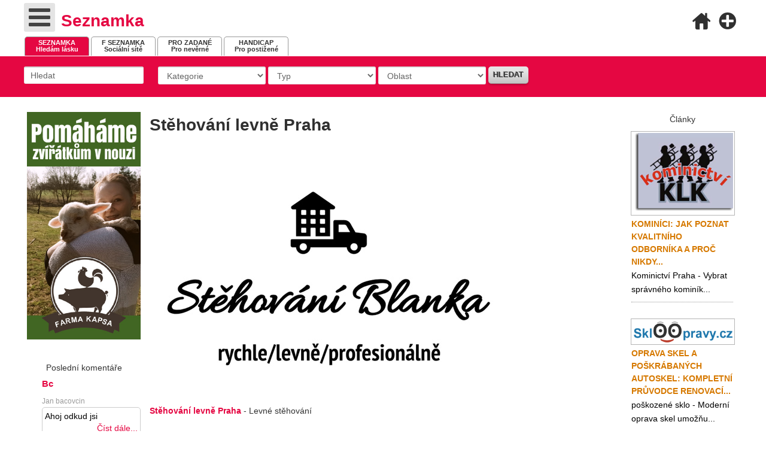

--- FILE ---
content_type: text/html; charset=utf-8
request_url: https://www.seznamka.club/top/stehovani-levne-praha-3
body_size: 11473
content:
<!doctype html>
<html xml:lang="cs-cz" lang="cs-cz" >
<head>
<script async src="https://pagead2.googlesyndication.com/pagead/js/adsbygoogle.js?client=ca-pub-5983460590899732" crossorigin="anonymous"></script>  
  
		<meta name="viewport" content="width=device-width, initial-scale=1.0">
		
    <base href="https://www.seznamka.club/top/stehovani-levne-praha-3" />
	<meta http-equiv="content-type" content="text/html; charset=utf-8" />
	<meta name="keywords" content="kartonu, stěhování, označte, kartonů, více, podepište, karton, pro, kde, všechny, horní, balení, zaměstnance, snažte, boxu" />
	<meta name="author" content="Super User" />
	<meta name="robots" content="index, follow" />
	<meta name="description" content="Stěhování levně Praha - Levné stěhování Připravte se logisticky na balení kartonů. Před začátkem stěhování podepište všechny kartony, sáčky a všechny ostatní balíčky. Podepsání kartonu usnadní zaměstnancům práci. Budou vědět, do které místnosti má" />
	<meta name="generator" content="Joomla! - Open Source Content Management" />
	<title>Stěhování levně Praha</title>
	<link href="/favicon.ico" rel="shortcut icon" type="image/vnd.microsoft.icon" />
	<link href="/media/system/css/modal.css?dc471357b23c62ecdb02aee2eb142d83" rel="stylesheet" type="text/css" />
	<link href="/components/com_jcomments/tpl/default/style.css?v=3002" rel="stylesheet" type="text/css" />
	<link href="/plugins/system/jce/css/content.css?aa754b1f19c7df490be4b958cf085e7c" rel="stylesheet" type="text/css" />
	<link href="/libraries/gantry/css/grid-responsive.css" rel="stylesheet" type="text/css" />
	<link href="/templates/gantry/css-compiled/bootstrap.css" rel="stylesheet" type="text/css" />
	<link href="/templates/gantry/css-compiled/master-7c2aeb8a9463365374ecc5fa48f72fed.css" rel="stylesheet" type="text/css" />
	<link href="/templates/gantry/css-compiled/mediaqueries.css" rel="stylesheet" type="text/css" />
	<link href="/templates/gantry/css/gantry-custom.css" rel="stylesheet" type="text/css" />
	<link href="https://www.seznamka.club/modules/mod_bt_contentslider/tmpl/css/btcontentslider.css" rel="stylesheet" type="text/css" />
	<link href="/media/mod_jcomments_latest/css/style.css" rel="stylesheet" type="text/css" />
	<link href="https://www.seznamka.club/components/com_djclassifieds/themes/default/css/style.css" rel="stylesheet" type="text/css" />
	<link href="https://www.seznamka.club/components/com_djclassifieds/themes/default/css/style_default.css" rel="stylesheet" type="text/css" />
	<link href="https://www.seznamka.club/components/com_djclassifieds/themes/default/css/responsive.css" rel="stylesheet" type="text/css" />
	<link href="/media/system/css/calendar-jos.css?dc471357b23c62ecdb02aee2eb142d83" rel="stylesheet" title="Zelená" media="all" type="text/css" />
	<link href="/media/djmegamenu/themes/custom170.css?v=3.5.4.pro" rel="stylesheet" type="text/css" />
	<link href="/modules/mod_djmegamenu/assets/css/animations.css?v=3.5.4.pro" rel="stylesheet" type="text/css" />
	<link href="/modules/mod_djmegamenu/mobilethemes/light/djmobilemenu.css?v=3.5.4.pro" rel="stylesheet" type="text/css" />
	<link href="//maxcdn.bootstrapcdn.com/font-awesome/4.7.0/css/font-awesome.min.css" rel="stylesheet" type="text/css" />
	<style type="text/css">
#scrollToTop {
	cursor: pointer;
	font-size: 0.9em;
	position: fixed;
	text-align: center;
	z-index: 9999;
	-webkit-transition: background-color 0.2s ease-in-out;
	-moz-transition: background-color 0.2s ease-in-out;
	-ms-transition: background-color 0.2s ease-in-out;
	-o-transition: background-color 0.2s ease-in-out;
	transition: background-color 0.2s ease-in-out;

	background: #121212;
	color: #ffffff;
	border-radius: 3px;
	padding-left: 12px;
	padding-right: 12px;
	padding-top: 12px;
	padding-bottom: 12px;
	right: 20px; bottom: 20px;
}

#scrollToTop:hover {
	background: #ff0000;
	color: #ffffff;
}

#scrollToTop > img {
	display: block;
	margin: 0 auto;
}		.dj-hideitem { display: none !important; }
#btcontentslider156 .bt_handles{top: 0px !important;right: 5px !important}
		@media screen and (max-width: 480px){.bt-cs .bt-row{width:100%!important;}}
			#dj-megamenu170mobile { display: none; }
		@media (max-width: 2500px) {
			#dj-megamenu170, #dj-megamenu170sticky, #dj-megamenu170placeholder { display: none; }
			#dj-megamenu170mobile { display: block; }
		}
	
	</style>
	<script type="application/json" class="joomla-script-options new">{"csrf.token":"0f50ee4635e127da1e3382577966da91","system.paths":{"root":"","base":""}}</script>
	<script src="/media/system/js/mootools-core.js?dc471357b23c62ecdb02aee2eb142d83" type="text/javascript"></script>
	<script src="/media/system/js/core.js?dc471357b23c62ecdb02aee2eb142d83" type="text/javascript"></script>
	<script src="/media/system/js/mootools-more.js?dc471357b23c62ecdb02aee2eb142d83" type="text/javascript"></script>
	<script src="/media/system/js/modal.js?dc471357b23c62ecdb02aee2eb142d83" type="text/javascript"></script>
	<script src="/media/jui/js/jquery.min.js?dc471357b23c62ecdb02aee2eb142d83" type="text/javascript"></script>
	<script src="/media/jui/js/jquery-noconflict.js?dc471357b23c62ecdb02aee2eb142d83" type="text/javascript"></script>
	<script src="/media/jui/js/jquery-migrate.min.js?dc471357b23c62ecdb02aee2eb142d83" type="text/javascript"></script>
	<script src="/media/plg_system_sl_scrolltotop/js/scrolltotop_jq.js" type="text/javascript"></script>
	<script src="/media/system/js/caption.js?dc471357b23c62ecdb02aee2eb142d83" type="text/javascript"></script>
	<script src="/libraries/gantry/js/browser-engines.js" type="text/javascript"></script>
	<script src="/templates/gantry/js/rokmediaqueries.js" type="text/javascript"></script>
	<script src="https://www.seznamka.club/modules/mod_bt_contentslider/tmpl/js/slides.js" type="text/javascript"></script>
	<script src="https://www.seznamka.club/modules/mod_bt_contentslider/tmpl/js/default.js" type="text/javascript"></script>
	<script src="https://www.seznamka.club/modules/mod_bt_contentslider/tmpl/js/jquery.easing.1.3.js" type="text/javascript"></script>
	<script src="/media/system/js/calendar.js?dc471357b23c62ecdb02aee2eb142d83" type="text/javascript"></script>
	<script src="/media/system/js/calendar-setup.js?dc471357b23c62ecdb02aee2eb142d83" type="text/javascript"></script>
	<script src="/modules/mod_djmegamenu/assets/js/jquery.djmegamenu.js?v=3.5.4.pro" type="text/javascript" defer="defer"></script>
	<script src="/modules/mod_djmegamenu/assets/js/jquery.djmobilemenu.js?v=3.5.4.pro" type="text/javascript" defer="defer"></script>
	<script type="text/javascript">

		jQuery(function($) {
			SqueezeBox.initialize({});
			initSqueezeBox();
			$(document).on('subform-row-add', initSqueezeBox);

			function initSqueezeBox(event, container)
			{
				SqueezeBox.assign($(container || document).find('a.modal').get(), {
					parse: 'rel'
				});
			}
		});

		window.jModalClose = function () {
			SqueezeBox.close();
		};

		// Add extra modal close functionality for tinyMCE-based editors
		document.onreadystatechange = function () {
			if (document.readyState == 'interactive' && typeof tinyMCE != 'undefined' && tinyMCE)
			{
				if (typeof window.jModalClose_no_tinyMCE === 'undefined')
				{
					window.jModalClose_no_tinyMCE = typeof(jModalClose) == 'function'  ?  jModalClose  :  false;

					jModalClose = function () {
						if (window.jModalClose_no_tinyMCE) window.jModalClose_no_tinyMCE.apply(this, arguments);
						tinyMCE.activeEditor.windowManager.close();
					};
				}

				if (typeof window.SqueezeBoxClose_no_tinyMCE === 'undefined')
				{
					if (typeof(SqueezeBox) == 'undefined')  SqueezeBox = {};
					window.SqueezeBoxClose_no_tinyMCE = typeof(SqueezeBox.close) == 'function'  ?  SqueezeBox.close  :  false;

					SqueezeBox.close = function () {
						if (window.SqueezeBoxClose_no_tinyMCE)  window.SqueezeBoxClose_no_tinyMCE.apply(this, arguments);
						tinyMCE.activeEditor.windowManager.close();
					};
				}
			}
		};
		jQuery(document).ready(function() {
	jQuery(document.body).SLScrollToTop({
		'image':		'/images/sipkas.png',
		'text':			'',
		'title':		'',
		'className':	'scrollToTop',
		'duration':		500
	});
});jQuery(window).on('load',  function() {
				new JCaption('img.caption');
			});Calendar._DN = ["ned\u011ble","pond\u011bl\u00ed","\u00fater\u00fd","st\u0159eda","\u010dtvrtek","p\u00e1tek","sobota","ned\u011ble"]; Calendar._SDN = ["ne","po","\u00fat","st","\u010dt","p\u00e1","so","ne"]; Calendar._FD = 0; Calendar._MN = ["leden","\u00fanor","b\u0159ezen","duben","kv\u011bten","\u010derven","\u010dervenec","srpen","z\u00e1\u0159\u00ed","\u0159\u00edjen","listopad","prosinec"]; Calendar._SMN = ["led","\u00fano","b\u0159e","dub","kv\u011b","\u010dvn","\u010dvc","srp","z\u00e1\u0159","\u0159\u00edj","lis","pro"]; Calendar._TT = {"INFO":"O kalend\u00e1\u0159i","ABOUT":"DHTML Date\/Time Selector\n(c) dynarch.com 20022005 \/ Author: Mihai Bazon\nFor latest version visit: http:\/\/www.dynarch.com\/projects\/calendar\/\nDistributed under GNU LGPL.  See http:\/\/gnu.org\/licenses\/lgpl.html for details.\n\nV\u00fdb\u011br data\n- Pro v\u00fdb\u011br roku pou\u017eijte tla\u010d\u00edtka \u00ab a \u00bb\n- Pro v\u00fdb\u011br m\u011bs\u00edce pou\u017eijte tla\u010d\u00edtka < a >\n- Pro rychlej\u0161\u00ed v\u00fdb\u011br podr\u017ete tla\u010d\u00edtko my\u0161i na libovoln\u00e9m z v\u00fd\u0161e uveden\u00fdch tla\u010d\u00edtek.","ABOUT_TIME":"\n\nTime selection:\n Click on any of the time parts to increase it\n or Shiftclick to decrease it\n or click and drag for faster selection.","PREV_YEAR":"Klikn\u011bte pro p\u0159echod na p\u0159edchoz\u00ed rok. Klikn\u011bte a dr\u017ete pro zobrazen\u00ed seznamu rok\u016f.","PREV_MONTH":"Klikn\u011bte pro p\u0159echod na p\u0159edch\u00e1zej\u00edc\u00ed m\u011bs\u00edc. Klikn\u011bte a dr\u017ete pro zobrazen\u00ed seznamu m\u011bs\u00edc\u016f.","GO_TODAY":"P\u0159ej\u00edt na dne\u0161ek","NEXT_MONTH":"Klikn\u011bte pro p\u0159echod na n\u00e1sleduj\u00edc\u00ed m\u011bs\u00edc. Pro zobrazen\u00ed m\u011bs\u00edc\u016f klikn\u011bte a dr\u017ete tla\u010d\u00edtko my\u0161i.","SEL_DATE":"Zvolte datum.","DRAG_TO_MOVE":"P\u0159et\u00e1hn\u011bte pro p\u0159esunut\u00ed","PART_TODAY":" Dnes ","DAY_FIRST":"Zobrazit %s prvn\u00edch","WEEKEND":"0,6","CLOSE":"Zav\u0159\u00edt","TODAY":"Dnes","TIME_PART":"Prove\u010fte (Shift-)klik nebo p\u0159et\u00e1hn\u011bte pro zm\u011bnu hodnoty.","DEF_DATE_FORMAT":"%Y%m%d","TT_DATE_FORMAT":"%a, %b %e","WK":"wk","TIME":"\u010cas:"};
	(function(){
		var cb = function() {
			var add = function(css) {
				var ss = document.styleSheets;
			    for (var i = 0; i < ss.length; i++) {
			        if (ss[i].href == css) return;
			    }
				var l = document.createElement('link'); l.rel = 'stylesheet';
				l.href = css;
				var h = document.getElementsByTagName('head')[0]; h.appendChild(l);
			}
			add('/media/djextensions/css/animate.min.css');
			add('/media/djextensions/css/animate.ext.css');
		};
		var raf = requestAnimationFrame || mozRequestAnimationFrame || webkitRequestAnimationFrame || msRequestAnimationFrame;
		if (raf) raf(cb);
		else window.addEventListener('load', cb);
	})();
	</script>
<link href="/favicon.ico" rel="shortcut icon" type="image/x-icon" />
<meta name="author" content="Absolutus CZ | www.absolutus.cz" />
      
<meta property="og:image" content="/images/titul3.jpg"/> 
<link rel="image_src" type="image/jpeg" href="/images/titul3.jpg" />      
      
</head>
<body  class="logo-type-gantry headerstyle-light font-family-helvetica font-size-is-default menu-type-dropdownmenu menu-dropdownmenu-position-header-b layout-mode-responsive col12"><div class="dj-offcanvas-wrapper"><div class="dj-offcanvas-pusher"><div class="dj-offcanvas-pusher-in">
    
						<div id="rt-header">
			<div class="rt-container">
				<div class="rt-grid-6 rt-alpha">
    		<ul id="dj-megamenu170" class="dj-megamenu dj-megamenu-custom170 " data-options='{"wrap":null,"animIn":"fadeInUp","animOut":"zoomOut","animSpeed":"normal","openDelay":"250","closeDelay":"500","event":"mouseenter","fixed":"0","offset":"0","theme":"custom170","direction":"ltr","wcag":"1"}' data-trigger="2500">
<li class="dj-up itemid484 first"><a class="dj-up_a  " href="https://www.seznamka.club/" ><span >Seznamka klasická</span></a></li><li class="dj-up itemid485"><a class="dj-up_a  " href="https://www.fseznamka.cz/" ><span >Seznamka přes sítě</span></a></li><li class="dj-up itemid486"><a class="dj-up_a  " href="https://www.seznamkapro.cz/" ><span >Seznamka pro zadané</span></a></li><li class="dj-up itemid487"><a class="dj-up_a  " href="https://www.zajdeme.cz/" ><span >Seznamka pro postižené</span></a></li><li class="dj-up itemid488"><a class="dj-up_a  " href="https://www.bez-realitky.name/" ><span >Nemovitosti Inzerce</span></a></li><li class="dj-up itemid489"><a class="dj-up_a  " href="https://www.webtrhy.eu/" ><span >WEB, IT trhy inzerce</span></a></li><li class="dj-up itemid413"><a class="dj-up_a  " href="/in/zpracovani-osobnich-udaju" ><span >Zoú</span></a></li><li class="dj-up itemid349 current active"><a class="dj-up_a active " href="/top/blog" ><span >Články</span></a></li><li class="dj-up itemid243"><a class="dj-up_a  " href="/in/kontakt" ><span >Kontakt</span></a></li></ul>



	<div id="dj-megamenu170mobile" class="dj-megamenu-accordion dj-megamenu-accordion-light dj-pos-absolute  dj-align-left ">
		<a href="#" class="dj-mobile-open-btn" aria-label="Open mobile menu"><span class="fa fa-bars" aria-hidden="true"></span></a>
		
		<div class="dj-accordion dj-accordion-light ">
			<div class="dj-accordion-in">
				<ul class="dj-mobile-nav dj-mobile-light ">
<li class="dj-mobileitem itemid-484"><a href="https://www.seznamka.club/" >Seznamka klasická</a></li><li class="dj-mobileitem itemid-485"><a href="https://www.fseznamka.cz/" >Seznamka přes sítě</a></li><li class="dj-mobileitem itemid-486"><a href="https://www.seznamkapro.cz/" >Seznamka pro zadané</a></li><li class="dj-mobileitem itemid-487"><a href="https://www.zajdeme.cz/" >Seznamka pro postižené</a></li><li class="dj-mobileitem itemid-488"><a href="https://www.bez-realitky.name/" >Nemovitosti Inzerce</a></li><li class="dj-mobileitem itemid-489"><a href="https://www.webtrhy.eu/" >WEB, IT trhy inzerce</a></li><li class="dj-mobileitem itemid-413"><a href="/in/zpracovani-osobnich-udaju" >Zoú</a></li><li class="dj-mobileitem itemid-349 current active"><a href="/top/blog" >Články</a></li><li class="dj-mobileitem itemid-243"><a href="/in/kontakt" >Kontakt</a></li></ul>
			</div>
		</div>
	</div>

			

<div class="custom"  >
	<h1 class="logo"><a href="https://www.seznamka.club/" title="Seznamka">Seznamka</a></h1></div>
	
</div>
<div class="rt-grid-6 rt-omega">
    		<ul class="nav menu mod-list">
<li class="item-542"><a href="https://www.seznamka.club/" ><img src="/images/icons/home1.png" alt=" " /><span class="image-title"> </span></a></li><li class="item-204"><a href="/pridat.html" ><img src="/images/icons/add.png" alt=" " /><span class="image-title"> </span></a></li></ul>
	
</div>
				<div class="clear"></div>
			</div>
		</div>
				    				<div id="rt-extension">
				<div class="rt-container">
					<div class="rt-grid-12 rt-alpha rt-omega">
    		

<div class="custom"  >
	<table class="amenu">
<tbody>
<tr>
<td>
<div class="pica" onclick="document.location = 'https://www.seznamka.club/'"><span><strong>SEZNAMKA</strong></span><br />Hledám lásku</div>
<div class="tilt tilt08 pic" onclick="document.location = 'https://www.fseznamka.cz/'"><strong>F SEZNAMKA</strong><br />Sociální sítě</div>
<div class="tilt tilt02 pic" onclick="document.location = 'https://www.seznamkapro.cz/'"><span><strong>PRO ZADANÉ</strong></span><br />Pro nevěrné</div>
<div class="tilt tilt03 pic" onclick="document.location = 'https://www.zajdeme.cz/'"><span><strong>HANDICAP</strong></span><br />Pro postižené</div>
</td>
</tr>
</tbody>
</table></div>
	
</div>
					<div class="clear"></div>
				</div>
			</div>
				  
  
  
    	  
  
	<div id="rt-transition">
		<div id="rt-mainbody-surround">
						<div id="rt-utility">
				<div class="rt-container">
					<div class="rt-grid-12 rt-alpha rt-omega">
    		


    


 <div id="mod_djcf_search109" class="dj_cf_search dj_cf_search_horizontal">
 
    






<form action="/seznamka-zdarma.html?se=1" method="get" name="form-search109" id="form-search109">
	 
   	<input type="hidden" name="se" value="1" />
   	<input type="hidden" name="task" value="parsesearch" />	   	   
   	<input type="hidden" name="layout" value="blog" />   		<div class="search_word djcf_se_row"> 	
		   				<input type="text" id="input_search109" size="12" name="search" class="inputbox first_input" value="Hledat" onfocus="if(this.value=='Hledat') this.value='';" onblur="if (this.value=='') this.value='Hledat';" />
		</div>
		<div class="search_cats djcf_se_row">
	  
		<select  class="inputbox" id="se109_cat_0" name="se_cats[]" onchange="se109_new_cat(0,this.value,new Array());se109_getFields(this.value);"><option value="">Kategorie</option><option value="24">Ona-Jeho</option><option value="25">On-Ji</option><option value="26">Ona-Ji</option><option value="27">On-Jeho</option><option value="63">Láska po telefonu</option></select>
				<div id="se109_after_cat_0"></div>
				<script type="text/javascript">
					var se109_cats=new Array();
					
					
				var se_current=0;
				
				function se109_new_cat(parent,a_parent,c_path){


				  	var myRequest = new Request({
					    url: 'https://www.seznamka.club/index.php',
					    method: 'post',
						data: {
					      'option': 'com_djclassifieds',
					      'view': 'item',
					      'task': 'getCategorySelect',
						  'cat_id': a_parent,
						  'mod_id': 109,
						  'ord': 'ord'		  			  
						  },
					    onRequest: function(){
					    	document.id('se109_after_cat_'+parent).innerHTML = '<div style="text-align:center;"><img src="/components/com_djclassifieds/assets/images/loading.gif" alt="..." /></div>';					    	
					    	},
					    onSuccess: function(responseText){																
					    	if(responseText){	
								document.id('se109_after_cat_'+parent).innerHTML = responseText; 
								document.id('se109_cat_'+parent).value=a_parent;
							}else{
								document.id('se109_after_cat_'+parent).innerHTML = '';
								document.id('se109_cat_'+parent).value=a_parent;		
							}	
							if(c_path != 'null'){
								if(c_path.length>0){
									var first_path = c_path[0].split(',');												
									c_path.shift();
									se109_new_cat(first_path[0],first_path[1],c_path);												
								}
							}
					    },
					    onFailure: function(){}
					});
					myRequest.send();	
				

					
					/*if(se109_cats[a_parent]){
						//alert(se_cats[v]);	
						document.id('se109_after_cat_'+parent).innerHTML = se109_cats[a_parent]; 
						document.id('se109_cat_'+parent).value=a_parent;
					}else{
						document.id('se109_after_cat_'+parent).innerHTML = '';
						document.id('se109_cat_'+parent).value=a_parent;		
					}*/
					
				}
				
			function se109_getFields(cat_id){

									
				var el = document.getElementById("search109_ex_fields");
				var before = document.getElementById("search109_ex_fields").innerHTML.trim();	
				
				if(cat_id!=0){	
					el.innerHTML = '<div style="text-align:center"><img src="https://www.seznamka.club/components/com_djclassifieds/assets/images/loading.gif" /></div>';
					var url = 'https://www.seznamka.club/index.php?option=com_djclassifieds&view=item&task=getSearchFields&cat_id=' + cat_id;
								 var myRequest = new Request({							    
								    
								url: 'https://www.seznamka.club/index.php',
							    method: 'post',
								data: {
							      'option': 'com_djclassifieds',
							      'view': 'item',
							      'task': 'getSearchFields',
								  'cat_id': cat_id			  
								  },
							    onRequest: function(){
							        //myElement.set('html', '<div style="text-align:center;"><img style="margin-top:10px;" src="https://www.seznamka.club/components/com_content/images/long_loader.gif" /><br />loading...</div>');
							    },
							    onSuccess: function(responseText){																
									el.innerHTML = responseText;
									if(responseText){
										el.removeClass('no_fields');
									}else{
										el.addClass('no_fields');
									}
									var djcals = document.getElements('.djsecal');
									if(djcals){
										var startDate = new Date(2008, 8, 7);
										djcals.each(function(djcla,index){
											Calendar.setup({
									            inputField  : djcla.id,
									            ifFormat    : "%Y-%m-%d",                  
									            button      : djcla.id+"button",
									            date      : startDate
									         });
										});
									}
									var djfields_accordion_o = document.getElements('#search109_ex_fields .djfields_accordion_o');
									if(djfields_accordion_o){										
										djfields_accordion_o.each(function(djfields_acc_o,index){
											 new Fx.Accordion(djfields_acc_o.getElements('.label'),
													 djfields_acc_o.getElements('.se_checkbox'), {
													alwaysHide : true,
													display : 0,
													duration : 100,
													onActive : function(toggler, element) {
														toggler.addClass('active');
														element.addClass('in');
													},
													onBackground : function(toggler, element) {
														toggler.removeClass('active');
														element.removeClass('in');
													}
												});
										})										
									}
									
									var djfields_accordion_c = document.getElements('#search109_ex_fields .djfields_accordion_c');
									if(djfields_accordion_c){										
										djfields_accordion_c.each(function(djfields_acc_c,index){
											 new Fx.Accordion(djfields_acc_c.getElements('.label'),
													djfields_acc_c.getElements('.se_checkbox'), {
													alwaysHide : true,
													display : -1,
													duration : 100,
													onActive : function(toggler, element) {
														toggler.addClass('active');
														element.addClass('in');
													},
													onBackground : function(toggler, element) {
														toggler.removeClass('active');
														element.removeClass('in');
													}
												});
										})										
									}	
														 	
							    },
							    onFailure: function(){
							       // myElement.set('html', 'Sorry, your request failed, please contact to ');
							    }
							});
							myRequest.send();	
				}else{
					el.innerHTML = '';
					//el.innerHTML='Kategorie';
				}
				return null;
					
			}
												
				
				</script>
                  
         
		</div>  
    

    
     					<div class="search_type djcf_se_row">
				        

        
	   	 		 				
				<select  name="se_type_id" class="inputbox" >
					<option value="">Typ</option>
					<option value="7">Teen</option>
<option value="12">25</option>
<option value="8">30</option>
<option value="9">35</option>
<option value="11">40</option>
<option value="10">45</option>
<option value="13">50+</option>
				</select>
			</div>  
      

    
  		<div class="search_regions djcf_se_row">
		 			
		<select  class="inputbox" id="se109_reg_0" name="se_regs[]" onchange="se109_new_reg(0,this.value,new Array());"><option value="0">Oblast</option><option value="3">Brno</option><option value="5">Jihočeský</option><option value="4">Jihomoravský kraj</option><option value="6">Karlovarský</option><option value="7">Královehradecký</option><option value="8">Liberecký</option><option value="9">Moravskoslezský</option><option value="10">Olomoucký</option><option value="2">Ostrava</option><option value="11">Pardubický</option><option value="12">Plzeňský</option><option value="1">Praha</option><option value="13">Středočeský</option><option value="16">Ústecký</option><option value="14">Vysočina</option><option value="15">Zlínský</option></select>
				<div id="se109_after_reg_0"></div>
				<script type="text/javascript">
					var se109_regs=new Array();
					
					
				var se109_current=0;
				
				function se109_new_reg(parent,a_parent,r_path){

				  	var myRequest = new Request({
					    url: 'https://www.seznamka.club/index.php',
					    method: 'post',
						data: {
					      'option': 'com_djclassifieds',
					      'view': 'item',
					      'task': 'getRegionSelect',
						  'reg_id': a_parent,
						  'mod_id': 109				  
						  },
					    onRequest: function(){
					    	document.id('se109_after_reg_'+parent).innerHTML = '<div style="text-align:center;"><img src="/components/com_djclassifieds/assets/images/loading.gif" alt="..." /></div>';
					    	},
					    onSuccess: function(responseText){																
					    	if(responseText){	
								document.id('se109_after_reg_'+parent).innerHTML = responseText; 
								document.id('se109_reg_'+parent).value=a_parent;
							}else{
								document.id('se109_after_reg_'+parent).innerHTML = '';
								document.id('se109_reg_'+parent).value=a_parent;		
							}	
							if(r_path != 'null'){
								if(r_path.length>0){
									var first_path = r_path[0].split(',');												
									r_path.shift();
									se109_new_reg(first_path[0],first_path[1],r_path);												
								}
							}
					    },
					    onFailure: function(){}
					});
					myRequest.send();	

					
					/*if(se109_regs[a_parent]){
						//alert(cats[v]);
						if(parent==a_parent){
							document.id('se109_after_reg_'+parent).innerHTML = '';
						}else{
							document.id('se109_after_reg_'+parent).innerHTML = se109_regs[a_parent];
						}													 
						document.id('se109_reg_'+parent).value=a_parent;
					}else{
						document.id('se109_after_reg_'+parent).innerHTML = '';
						document.id('se109_reg_'+parent).value=a_parent;		
					}*/
					
				}				
				</script>

		</div>  
    
    

        		<div style="float:left;margin-top:10px;margin-bottom:-10px;" id="search109_ex_fields" class="search_ex_fields no_fields"></div> 
		  
              
    
    
    
    
     
        
    		<button type="submit" class="button btn">Hledat</button>			
		<div style="clear:both"></div>
    

							<div class="search_buttons">											
			</div>
	 
</form>
 
<div style="clear:both"></div>
</div>

	
</div>
					<div class="clear"></div>
				</div>
			</div>
			          											
						<div class="rt-container">
		    		          
<div id="rt-main" class="sa2-mb8-sb2">
                <div class="rt-container">
                    <div class="rt-grid-8 rt-push-2">
                                                <div id="rt-content-top">
                                                    </div>
                                                						<div class="rt-block">
	                        <div id="rt-mainbody">
								<div class="component-content">
	                            	<div class="item-page" itemscope itemtype="https://schema.org/Article">
	<meta itemprop="inLanguage" content="cs-CZ" />
	
		
			<div class="page-header">
					<h1 itemprop="headline">
				Stěhování levně Praha			</h1>
									</div>
					
		
	
	
		
								<div itemprop="articleBody">
		<p><img src="/images/stehovani-praha1.jpg" alt="Stěhování levně Praha" title="Stěhování levně Praha" /></p>
<p><a href="https://www.stehovaniblanka.cz/" title="Stěhování levně Praha"><strong>Stěhování levně Praha</strong></a> - Levné stěhování <br /><br />Připravte se logisticky na balení kartonů. Před začátkem stěhování podepište všechny kartony, sáčky a všechny ostatní balíčky. Podepsání kartonu usnadní zaměstnancům práci. Budou vědět, do které místnosti má být balíček doručen.<br /><br />Při podepisování kartonu označte, co je v něm zabaleno. Je to zvláště důležité pro jemné předměty, jako je sklo, porcelán, křišťál, zrcadla, domácí spotřebiče, televizory, protože se snadno poškodí. Označte, kde je spodní a horní část kartonu, kde je to vhodné. Pokud je to opodstatněné, podepište a označte jej zřetelně na horní straně kartonu, aby nedošlo ke stohování.<br />stěhování knihoven Varšava<br />stěhování Varšava, přeprava kartonových krabic</p>
<h3><span style="color: #000000;">Levné stěhování - Balení knih</span></h3>
<p>Ujistěte se, že karton neváží více než 25-30 kg. To je optimální hmotnost přepravního boxu pro zaměstnance. Snažte se udržet karton plně zabalený, nenechávejte v kartonu žádné volné místo, plné zabalení kartonu knihami zabrání pomačkání kartonů a v konečném důsledku sníží počet zabalených kartonů.</p>
<h2><span style="color: #000000;">Vyklizení Praha</span></h2>
<p>Nejneže stěhujeme, ale vyklzíme, více o tom viz link: <a href="https://www.stehovaniblanka.cz/vyklizeni-praha" title="vyklizeni praha"><strong>vyklizeni praha</strong></a></p>
<p>&nbsp;</p>
<p>&nbsp;</p> 	</div>

	
							</div>

								</div>
	                        </div>
						</div>
                                                                    </div>
                                <div class="rt-grid-2 rt-pull-8">
                <div id="rt-sidebar-a">
                               <div class="rt-block ">
           	<div class="module-surround">
	           		                	<div class="module-content">
	                		<div class="newsflash">
			

	

	<p><a href="https://www.farmakapsa.cz/" target="_blank" rel="noopener" title="farma kapsa"><img src="/images/ban-van.jpg" alt="kapsa" style="display: block; margin-left: auto; margin-right: auto;" /></a></p>

	</div>
	                	</div>
                	</div>
           </div>
	           <div class="rt-block ">
           	<div class="module-surround">
	           				<div class="module-title">
	                		<h2 class="title">Poslední komentáře</h2>
			</div>
	                		                	<div class="module-content">
	                		<ul class="jcomments-latest">
	
			<li>
				<h3>
							<a href="/ona-jeho/ad/bc,599.html">Bc</a>
					</h3>
		
		
				<span class="author">Jan bacovcin</span>
				
		<div class="comment rounded ">
					<div>
				Ahoj odkud jsi								<p class="jcomments-latest-readmore">
					<a href="/ona-jeho/ad/bc,599.html#comment-1020">Číst dále...</a>
				</p>
							</div>
		</div>

				<span class="comment-separator">&#160;</span>
			</li>
			<li>
				<h3>
							<a href="/ona-jeho/blizenci/ad/vanessa,1077.html">Vanessa</a>
					</h3>
		
		
				<span class="author">Fgidd</span>
				
		<div class="comment rounded ">
					<div>
				Sex								<p class="jcomments-latest-readmore">
					<a href="/ona-jeho/blizenci/ad/vanessa,1077.html#comment-1019">Číst dále...</a>
				</p>
							</div>
		</div>

				<span class="comment-separator">&#160;</span>
			</li>
			<li>
				<h3>
							<a href="/seznamka-zdarma/ad/laska-po-telefonu,63/andreibry,1071.html">andreibry</a>
					</h3>
		
		
				<span class="author">Mimi Palomino</span>
				
		<div class="comment rounded ">
					<div>
				Ahoj, jmenuji se Mimi Palomino a pocházím ze Severní Karolíny v USA. Hledám laskavého a upřímného muže pro dlouhodobý vztah, který by v budoucnu mohl vést k něčemu smysluplnému. Pokud máte zájem, můžete mi napsat na WhatsAppu. Zde je mé telefonní číslo na WhatsApp: +52 1744 2381880 nebo mi můžete napsat na můj e-mail (palominomimi103@gmail.com)								<p class="jcomments-latest-readmore">
					<a href="/seznamka-zdarma/ad/laska-po-telefonu,63/andreibry,1071.html#comment-1018">Číst dále...</a>
				</p>
							</div>
		</div>

			</li>
		</ul>

	                	</div>
                	</div>
           </div>
	           <div class="rt-block ">
           	<div class="module-surround">
	           		                	<div class="module-content">
	                		

<div class="custom"  >
	<div style="text-align: left;">&nbsp;</div>
<p style="text-align: left;"><strong>Doporučujeme</strong></p>
<div style="text-align: left;"><a href="https://www.pujcovnadodavky.eu/" target="_blank" rel="noopener" title="Půjčovna dodávek Praha"><strong>Půjčovna dodávek Praha</strong></a></div>
<div style="text-align: left;"><a href="https://www.vyklizenibyty.cz/" title="vyklízení bytů"><strong>vyklízení bytů</strong></a></div>
<div style="text-align: left;"><strong><a href="https://www.absolutus.cz/" title="levne web">levne web</a></strong></div>
<div style="text-align: left;"><a href="https://www.zaluzie-levne.cz/" target="_blank" rel="noopener" title="žaluzie Praha"><strong>žaluzie Praha</strong></a></div>
<div style="text-align: left;"><strong><a href="https://www.autobusova-doprava-praha.eu/" title="Autobusová doprava Praha">Autobusová doprava Praha</a></strong></div>
<div style="text-align: left;"><a href="https://slaga.cz/rekonstrukce-bytu-praha/" target="_blank" rel="noopener" title="Rekonstrukce bytu Praha"><strong>Rekonstrukce bytu Praha</strong></a></div>
<div style="text-align: left;"><strong><a href="https://www.zaluziepraha.eu/" target="_blank" rel="noopener" title="žaluzie Praha">žaluzie Praha</a></strong></div>
<div style="text-align: left;"><strong><a href="https://www.vykladzkaret.online" title="Výkad karet telefonicky">Výklad karet telefonicky</a></strong></div>
<div style="text-align: left;"><strong><a href="https://www.stehovanirychle.cz/" title="Stěhování Praha">Stěhování Praha</a></strong></div>
<div style="text-align: left;"><strong><a href="https://www.geodeticka-pohotovost.cz/" title="Zaměření pozemku">Zaměření pozemku</a></strong></div>
<div style="text-align: left;"><strong><a href="https://www.beran-opravy.cz/" title="Opravy praček Praha">Opravy praček Praha</a></strong></div>
<div style="text-align: left;"><a href="https://www.kominictvi-klk.cz/" title="Kominictví Praha"><strong>Kominictví Praha</strong></a></div></div>
	                	</div>
                	</div>
           </div>
	
                </div>
            </div>

            <div class="rt-grid-2 ">
                <div id="rt-sidebar-b">
                               <div class="rt-block ">
           	<div class="module-surround">
	           				<div class="module-title">
	                		<h2 class="title">Články</h2>
			</div>
	                		                	<div class="module-content">
	                		<div id="btcontentslider156" style="display:none;width:auto" class="bt-cs">
			<div class="slides_container" style="width:auto;">

			<div class="slide" style="width:auto">
					<div class="bt-row bt-row-first"  style="width:100%" >
				<div class="bt-inner">
									<a target="_parent" class="bt-image-link" title="Kominíci: Jak poznat kvalitního odborníka a proč nikdy neodkládat kontrolu komína" href="/top/kominici-jak-poznat-kvalitniho-odbornika-a-proc-nikdy-neodkladat-kontrolu-komina">
					  <img class="hovereffect"  src="/images/kominici.png" alt="Kominíci: Jak poznat kvalitního odborníka a proč nikdy neodkládat kontrolu komína"  style="width:300px; float:left;margin-right:5px" title="Kominíci: Jak poznat kvalitního odborníka a proč nikdy neodkládat kontrolu komína" />
					</a> 
								
										<a class="bt-title" target="_parent"
						title="Kominíci: Jak poznat kvalitního odborníka a proč nikdy neodkládat kontrolu komína"
						href="/top/kominici-jak-poznat-kvalitniho-odbornika-a-proc-nikdy-neodkladat-kontrolu-komina"> Kominíci: Jak poznat kvalitního odborníka a proč nikdy... </a><br />
															
										<div class="bt-introtext">
					
Kominictví Praha -&nbsp;Vybrat správného kominík...					</div>
					
					
				</div>
				<!--end bt-inner -->
			</div>
			<!--end bt-row -->
			<div class="bt-row-separate"></div>						<div class="bt-row "  style="width:100%" >
				<div class="bt-inner">
									<a target="_parent" class="bt-image-link" title="Oprava skel a poškrábaných autoskel: Kompletní průvodce renovací skla, leštěním a odstraněním škrábanců" href="/top/oprava-skel-a-poskrabanych-autoskel-kompletni-pruvodce-renovaci-skla-lestenim-a-odstranenim-skrabancu">
					  <img class="hovereffect"  src="/images/skloopravy.png" alt="Oprava skel a poškrábaných autoskel: Kompletní průvodce renovací skla, leštěním a odstraněním škrábanců"  style="width:300px; float:left;margin-right:5px" title="Oprava skel a poškrábaných autoskel: Kompletní průvodce renovací skla, leštěním a odstraněním škrábanců" />
					</a> 
								
										<a class="bt-title" target="_parent"
						title="Oprava skel a poškrábaných autoskel: Kompletní průvodce renovací skla, leštěním a odstraněním škrábanců"
						href="/top/oprava-skel-a-poskrabanych-autoskel-kompletni-pruvodce-renovaci-skla-lestenim-a-odstranenim-skrabancu"> Oprava skel a poškrábaných autoskel: Kompletní průvodce renovací... </a><br />
															
										<div class="bt-introtext">
					
poškozené sklo -&nbsp;Moderní oprava skel umožňu...					</div>
					
					
				</div>
				<!--end bt-inner -->
			</div>
			<!--end bt-row -->
			<div class="bt-row-separate"></div>						<div class="bt-row "  style="width:100%" >
				<div class="bt-inner">
									<a target="_parent" class="bt-image-link" title="Vyklízení bytů Praha: Kompletní průvodce profesionálním vyklízením a odvozem nábytku v hlavním městě" href="/top/vyklizeni-bytu-praha-kompletni-pruvodce-profesionalnim-vyklizenim-a-odvozem-nabytku-v-hlavnim-meste">
					  <img class="hovereffect"  src="/images/vyklizeni.png" alt="Vyklízení bytů Praha: Kompletní průvodce profesionálním vyklízením a odvozem nábytku v hlavním městě"  style="width:300px; float:left;margin-right:5px" title="Vyklízení bytů Praha: Kompletní průvodce profesionálním vyklízením a odvozem nábytku v hlavním městě" />
					</a> 
								
										<a class="bt-title" target="_parent"
						title="Vyklízení bytů Praha: Kompletní průvodce profesionálním vyklízením a odvozem nábytku v hlavním městě"
						href="/top/vyklizeni-bytu-praha-kompletni-pruvodce-profesionalnim-vyklizenim-a-odvozem-nabytku-v-hlavnim-meste"> Vyklízení bytů Praha: Kompletní průvodce profesionálním vyklízením a... </a><br />
															
										<div class="bt-introtext">
					
Vyklízení -&nbsp;Vyklízení bytů Praha je služba,...					</div>
					
					
				</div>
				<!--end bt-inner -->
			</div>
			<!--end bt-row -->
			<div class="bt-row-separate"></div>						<div class="bt-row "  style="width:100%" >
				<div class="bt-inner">
									<a target="_parent" class="bt-image-link" title="Žaluzie Praha: Proč je výhodné objednat žaluzie na míru u specializované firmy v hlavním městě" href="/top/zaluzie-praha-proc-je-vyhodne-objednat-zaluzie-na-miru-u-specializovane-firmy-v-hlavnim-meste">
					  <img class="hovereffect"  src="/images/zaluzie-levne-praha.jpg" alt="Žaluzie Praha: Proč je výhodné objednat žaluzie na míru u specializované firmy v hlavním městě"  style="width:300px; float:left;margin-right:5px" title="Žaluzie Praha: Proč je výhodné objednat žaluzie na míru u specializované firmy v hlavním městě" />
					</a> 
								
										<a class="bt-title" target="_parent"
						title="Žaluzie Praha: Proč je výhodné objednat žaluzie na míru u specializované firmy v hlavním městě"
						href="/top/zaluzie-praha-proc-je-vyhodne-objednat-zaluzie-na-miru-u-specializovane-firmy-v-hlavnim-meste"> Žaluzie Praha: Proč je výhodné objednat žaluzie na... </a><br />
															
										<div class="bt-introtext">
					
žaluzie Praha -&nbsp;Pokud hledáte žaluzie Praha...					</div>
					
					
				</div>
				<!--end bt-inner -->
			</div>
			<!--end bt-row -->
			<div class="bt-row-separate"></div>						<div class="bt-row "  style="width:100%" >
				<div class="bt-inner">
									<a target="_parent" class="bt-image-link" title="Výklad karet telefonicky: Jak přesně funguje, pro koho je vhodný a proč ho lidé stále častěji volí" href="/top/vyklad-karet-telefonicky-jak-presne-funguje-pro-koho-je-vhodny-a-proc-ho-lide-stale-casteji-voli">
					  <img class="hovereffect"  src="/images/vyklad-karet-levne.jpg" alt="Výklad karet telefonicky: Jak přesně funguje, pro koho je vhodný a proč ho lidé stále častěji volí"  style="width:300px; float:left;margin-right:5px" title="Výklad karet telefonicky: Jak přesně funguje, pro koho je vhodný a proč ho lidé stále častěji volí" />
					</a> 
								
										<a class="bt-title" target="_parent"
						title="Výklad karet telefonicky: Jak přesně funguje, pro koho je vhodný a proč ho lidé stále častěji volí"
						href="/top/vyklad-karet-telefonicky-jak-presne-funguje-pro-koho-je-vhodny-a-proc-ho-lide-stale-casteji-voli"> Výklad karet telefonicky: Jak přesně funguje, pro koho... </a><br />
															
										<div class="bt-introtext">
					
Výklad karet po telefonu -&nbsp;Výklad karet tel...					</div>
					
					
				</div>
				<!--end bt-inner -->
			</div>
			<!--end bt-row -->
			<div class="bt-row-separate"></div>						<div class="bt-row "  style="width:100%" >
				<div class="bt-inner">
									<a target="_parent" class="bt-image-link" title="Vyklízení bytů a domů v Praze: Jak probíhá profesionální vyklízení a proč si ho objednat" href="/top/vyklizeni-bytu-a-domu-v-praze-jak-probiha-profesionalni-vyklizeni-a-proc-si-ho-objednat">
					  <img class="hovereffect"  src="/images/stehovani-praha.jpg" alt="Vyklízení bytů a domů v Praze: Jak probíhá profesionální vyklízení a proč si ho objednat"  style="width:300px; float:left;margin-right:5px" title="Vyklízení bytů a domů v Praze: Jak probíhá profesionální vyklízení a proč si ho objednat" />
					</a> 
								
										<a class="bt-title" target="_parent"
						title="Vyklízení bytů a domů v Praze: Jak probíhá profesionální vyklízení a proč si ho objednat"
						href="/top/vyklizeni-bytu-a-domu-v-praze-jak-probiha-profesionalni-vyklizeni-a-proc-si-ho-objednat"> Vyklízení bytů a domů v Praze: Jak probíhá... </a><br />
															
										<div class="bt-introtext">
					
Stěhování bytu Praha -&nbsp;Vyklízení bytů a vyk...					</div>
					
					
				</div>
				<!--end bt-inner -->
			</div>
			<!--end bt-row -->
			<div class="bt-row-separate"></div>						<div class="bt-row "  style="width:100%" >
				<div class="bt-inner">
									<a target="_parent" class="bt-image-link" title="Geodetické práce – přehled služeb od zaměření po digitalizaci map" href="/top/geodeticke-prace-prehled-sluzeb-od-zamereni-po-digitalizaci-map">
					  <img class="hovereffect"  src="/images/zamereni-pozemku.png" alt="Geodetické práce – přehled služeb od zaměření po digitalizaci map"  style="width:300px; float:left;margin-right:5px" title="Geodetické práce – přehled služeb od zaměření po digitalizaci map" />
					</a> 
								
										<a class="bt-title" target="_parent"
						title="Geodetické práce – přehled služeb od zaměření po digitalizaci map"
						href="/top/geodeticke-prace-prehled-sluzeb-od-zamereni-po-digitalizaci-map"> Geodetické práce – přehled služeb od zaměření po... </a><br />
															
										<div class="bt-introtext">
					
Geodetické práce -&nbsp;Geodetické práce předsta...					</div>
					
					
				</div>
				<!--end bt-inner -->
			</div>
			<!--end bt-row -->
			<div class="bt-row-separate"></div>						<div class="bt-row bt-row-last"  style="width:100%" >
				<div class="bt-inner">
									<a target="_parent" class="bt-image-link" title="Autobusová doprava Praha pro firmy: profesionální doprava zaměstnanců, klientů i VIP delegací" href="/top/autobusova-doprava-praha-pro-firmy-profesionalni-doprava-zamestnancu-klientu-i-vip-delegaci">
					  <img class="hovereffect"  src="/images/autobusova-doprava.jpg" alt="Autobusová doprava Praha pro firmy: profesionální doprava zaměstnanců, klientů i VIP delegací"  style="width:300px; float:left;margin-right:5px" title="Autobusová doprava Praha pro firmy: profesionální doprava zaměstnanců, klientů i VIP delegací" />
					</a> 
								
										<a class="bt-title" target="_parent"
						title="Autobusová doprava Praha pro firmy: profesionální doprava zaměstnanců, klientů i VIP delegací"
						href="/top/autobusova-doprava-praha-pro-firmy-profesionalni-doprava-zamestnancu-klientu-i-vip-delegaci"> Autobusová doprava Praha pro firmy: profesionální doprava zaměstnanců,... </a><br />
															
										<div class="bt-introtext">
					
Autobusová doprava Praha&nbsp;-&nbsp;Firmy v Pra...					</div>
					
					
				</div>
				<!--end bt-inner -->
			</div>
			<!--end bt-row -->
									<div style="clear: both;"></div>

		</div>
		<!--end bt-main-item page	-->
			</div>
</div>
<!--end bt-container -->
<div style="clear: both;"></div>

<script type="text/javascript">	
	if(typeof(btcModuleIds)=='undefined'){var btcModuleIds = new Array();var btcModuleOpts = new Array();}
	btcModuleIds.push(156);
	btcModuleOpts.push({
			slideEasing : 'easeInQuad',
			fadeEasing : 'easeInQuad',
			effect: 'slide,slide',
			preloadImage: 'https://www.seznamka.club//modules/mod_bt_contentslider/tmpl/images/loading.gif',
			generatePagination: true,
			play: 5000,						
			hoverPause: true,	
			slideSpeed : 500,
			autoHeight:true,
			fadeSpeed : 500,
			equalHeight:false,
			width: 'auto',
			height: 'auto',
			pause: 100,
			preload: true,
			paginationClass: 'bt_handles',
			generateNextPrev:false,
			prependPagination:true,
			touchScreen:0	});
</script>

	                	</div>
                	</div>
           </div>
	
                </div>
            </div>

                    <div class="clear"></div>
                </div>
            </div>
		    	</div>
								
		</div>
	</div>
			<footer id="rt-footer-surround">
				<div id="rt-footer">
			<div class="rt-container">
				<div class="rt-grid-12 rt-alpha rt-omega">
               <div class="rt-block ">
           	<div class="module-surround">
	           		                	<div class="module-content">
	                		

<div class="custom"  >
	<p><iframe src="https://www.facebook.com/plugins/page.php?href=https%3A%2F%2Fwww.facebook.com%2Fseznamka.flirt%2F&amp;tabs&amp;width=360&amp;height=130&amp;small_header=false&amp;adapt_container_width=true&amp;hide_cover=false&amp;show_facepile=true&amp;appId=2660622194220178" width="360" height="130" style="border: medium; overflow: hidden;" frameborder="0" scrolling="no" allowfullscreen="allowfullscreen" allow="autoplay; clipboard-write; encrypted-media; picture-in-picture; web-share"></iframe></p></div>
	                	</div>
                	</div>
           </div>
	
</div>
				<div class="clear"></div>
			</div>
		</div>
						<div id="rt-copyright">
			<div class="rt-container">
				<div class="rt-grid-12 rt-alpha rt-omega">
               <div class="rt-block ">
           	<div class="module-surround">
	           		                	<div class="module-content">
	                		

<div class="custom"  >
	<div style="text-align: center;">© Copyright 2016 - <span id="copyright"> </span>
<script type="text/javascript">document.getElementById('copyright').appendChild(document.createTextNode(new Date().getFullYear()))</script>
<a href="https://www.seznamka.club/" title="Seznamka"><strong>Seznamka.Club</strong></a> |&nbsp; Všechna práva vyhrazena!</div>
<div style="text-align: center;"><strong><a href="https://www.absolutus.cz/" title="tvorba webových stránek">Tvorba webových stránek</a>, Absolutus.cz | <a href="/component/xmap/xml/1.html?view=xml" title="sitemap xml Bez realitky">Sitemap</a><br /></strong></div>
<div>&nbsp;</div>
<div>&nbsp;</div></div>
	                	</div>
                	</div>
           </div>
	
</div>
				<div class="clear"></div>
			</div>
		</div>
			</footer>
			  
	</div></div></div></body>
</html>


--- FILE ---
content_type: text/html; charset=utf-8
request_url: https://www.google.com/recaptcha/api2/aframe
body_size: 266
content:
<!DOCTYPE HTML><html><head><meta http-equiv="content-type" content="text/html; charset=UTF-8"></head><body><script nonce="upqx6biA6QL5B12luEyVmA">/** Anti-fraud and anti-abuse applications only. See google.com/recaptcha */ try{var clients={'sodar':'https://pagead2.googlesyndication.com/pagead/sodar?'};window.addEventListener("message",function(a){try{if(a.source===window.parent){var b=JSON.parse(a.data);var c=clients[b['id']];if(c){var d=document.createElement('img');d.src=c+b['params']+'&rc='+(localStorage.getItem("rc::a")?sessionStorage.getItem("rc::b"):"");window.document.body.appendChild(d);sessionStorage.setItem("rc::e",parseInt(sessionStorage.getItem("rc::e")||0)+1);localStorage.setItem("rc::h",'1766703758769');}}}catch(b){}});window.parent.postMessage("_grecaptcha_ready", "*");}catch(b){}</script></body></html>

--- FILE ---
content_type: text/css
request_url: https://www.seznamka.club/templates/gantry/css/gantry-custom.css
body_size: 2570
content:
@font-face {
  font-family: 'Roboto';
  font-style: normal;
  font-weight: 400;
  src: local('Roboto'), local('Roboto-Regular'), url(http://fonts.gstatic.com/s/roboto/v15/fIKu7GwZTy_12XzG_jt8eA.woff2) format('woff2');
}

#rt-extension
{
border-bottom: 2px solid #E50742;
}  


#dj-classifieds .djcf_items_blog .item_img img:hover {
 opacity: 0.5;   
}

#dj-classifieds .djcf_items_blog .item_box_in2, .a1
{    
-webkit-box-shadow: 3px 3px 3px #dcdcdc;
box-shadow: 3px 3px 3px #dcdcdc;   
}

 @media screen and (min-width: 1200px) {
#rt-header ul.menu img {
width:30px;
height:30px;
}} 
@media screen and (max-width: 1200px) {
#rt-header ul.menu img {
width:30px;
height:30px;
margin-top:-5px;
}} 
@media screen and (max-width: 750px) {
#rt-header ul.menu img {
width:20px;
height:20px;
margin-top:5px;
}} 

@media screen and (min-width: 768px) {
#rt-header ul.menu {
float:right;
}} 
@media screen and (max-width: 768px) {
#rt-header ul.menu {
float:right;
margin-top:-53px;
}} 
#rt-header ul.menu li a::before, ul.menu li .item::before, ul.menu li .separator::before {
display:none;}
#rt-header ul.menu li.active.current > a, 
ul.menu li.active.current > .item, ul.menu li.active.current > .separator, ul.menu li#current.active > a, 
ul.menu li#current.active > .item, ul.menu li#current.active > .separator {
    color: #dcdcdc;
    font-weight:bold;
    margin-right:-4px;}   
#rt-header ul.menu li a, ul.menu li .item, ul.menu li .separator {
    font-size: 1.0em;
    font-weight:bold;
    float:right;}
#rt-header ul.menu li {
    margin-bottom: 2px;
    margin-top:10px;}
#rt-header .nav a{
	color: #333;}
#rt-header .nav > li {
   border: 0px solid #000;
    border-radius: 7px;
    padding:5px;
    float:left;
    background-color: #fff;}
#rt-header .nav > li a:hover {
    text-decoration: none;
    background-color: #dcdcdc;
    border-radius: 7px;   
    padding:5px;
    margin:-5px;
    }
#rt-header .nav > li.active.current {
    text-decoration: none;
    background-color: #dcdcdc;}



@media screen and (min-width: 768px) {
.titulmob 
{
display:none;
}}  
@media screen and (max-width: 768px) {
.titul 
{
display:none;
}}

a {
color:#E50742;
}

.dj-megamenu-accordion-light.dj-align-left .dj-mobile-open-btn {
float:left;
}

#rt-header{
margin-top:5px;
}

@media screen and (min-width: 850px) {
.logo
{
margin-top:10px;
margin-left:10px;
  float:left;
}
}
@media screen and (max-width: 850px) {
.logo
{
margin-top:15px;
margin-left:10px;
  float:left;
  font-size:120=;
}
}


@media screen and (min-width: 1200px) {

.search_res_details
{
position:absolute;
float:left;
margin-top:-35px; 
margin-left:240px;  
} 
}


@media screen and (max-width: 1200px) {
.search_res_details
{
  
} 

}






.a1
{
border-color: #333;
border-style: solid;
border-width: 1px;
padding: 7px;
margin-top: 20px; 
} 


#rt-header
{
  background:#fff;;
}



/* Basic styles */
body
{
color:#000;
background: #fff;
font-family: 'Roboto', arial, sans-serif;
font-weight: 400;
}

#dj-classifieds .dj-item
{
background:  #fff;
}



.gf-menu
{

}

.se_checkbox_v

{
float:left;
height:20px;

}

.radio_label
{
float:right;
padding-right:15px;
margin-top:5px;
}




@media screen and (min-width: 850px) {

.logo
{

margin-top:15px;  
}
}


@media screen and (max-width: 850px) {

.logo
{
text-align:center; 
}
}



.edit-icon
{
position:absolute;
margin-left:-20px;
}


#rt-top
{
background: none;
}


#rt-fullwidth
{
}

#rt-bottom .rt-container
{
color:#7c7c7c;
  background: #fff;
  margin-bottom:10px;
        border-radius: 10px 10px 10px 10px;
  -moz-border-radius: 10px 10px 10px 10px;
  -webkit-border-radius: 10px 10px 10px 10px;

}

#rt-extension .rt-block
{
color:#7c7c7c;
  background: #fff;
  margin-left:10px;
  margin-right:10px;
  margin-bottom:40px;
  padding:10px;
  color:#333;
        border-radius: 10px 10px 10px 10px;
  -moz-border-radius: 10px 10px 10px 10px;
  -webkit-border-radius: 10px 10px 10px 10px;
}  


#rt-showcase 
{
background:none;
}


#rt-showcase .rt-container
{
background:none;
  color:#108a07;
  padding-top:20px;
}



#rt-feature .rt-container
{
color:#333;
margin-bottom:15px;
}




#rt-utility
{
background:#E50742;
padding-top:15px;
margin-bottom:-10px;
}




.componentheading
{
font-size:200%;
margin:5px;
}




.title,.price, .date
{
font-size:10px;
color: #000;
}






@media screen and (min-width: 850px) 
{

 .sloupec1
{
  padding:10px;
  margin-bottom:25px;
  width:46%;
  float:left;
}

 @media (min-width: 768px)
 {

 .sloupec1
{
  padding:10px;
  margin-bottom:25px;
  width:40%;
  float:left;
}
}









 .sloupec2
{
  padding:10px;
  margin-bottom:25px;
  width:46%;
  float:right;
}

}

@media screen and (min-width: 850px) 
{

 .sloupec1a
{
  padding:10px;
  margin-bottom:-35px;
  width:31%;
  float:left;
}


 @media (min-width: 768px)
 {
 .sloupec1a
{
  padding:10px;
  margin-bottom:-35px;
  width:30%;
  float:left;
}

}






}
@media screen and (min-width: 850px) 
{

 .sloupec2a
{
  padding:10px;
  margin-bottom:-35px;
  width:64%;
  float:left;
}

}













#rt-mainbody
{

  margin-top: 20px; 
  margin-bottom:0px;
  color:#333;
  min-height:500px;
  overflow: hidden; 
  border:solid 0px #A4A4A4;
  font-family: 'Roboto', arial, sans-serif;
  font-weight: 400;

}

#rt-mainbody .component-content{

  overflow: hidden; 
  padding: 10px;
}

.rt-block{
  padding: 0px;
  margin: 10px 0px;
  overflow: hidden;
  word-wrap: break-word;
}


#rt-sidebar-a 
{
  padding: 5px;

} 

#rt-sidebar-b 
{
  padding: 5px;
 
} 







#rt-content-bottom .rt-block
{  
padding: 20px;
border:solid 0px #dcdcdc;
} 













#rt-mainbottom 
{
  padding: 10px;
  background: #bdbdbb;
  margin-bottom:10px;
} 

  
#rt-mainbottom .in-rt-block{
  padding: 10px;
}


#rt-mainbottom .module-title{
  margin-bottom: 5px;
  margin: -13px -11px 10px -11px;
}






@media screen and (min-width: 450px) {
h1 {font-size: 200%;}
}
@media screen and (max-width: 450px) {
h1 {font-size: 140%;}
}


/* Typography changes */
h1, h2, h3, h4, h5, h6 {line-height: 1.1em;}
h2 {font-size: 140%;color:#000000;}
h3 {font-size: 110%;color:#E50742;}
h4 {font-size: 110%;color:#E50742;}
h5 {font-size: 110%;color:#E50742;}
h6 {font-size: 110%;color:#E50742;}
.componentheading {font-size: 100%;color:#E50742;margin-left:0px;}  

ul{
margin-top:0px;
}


ul li a{
  font-size: 100%;
  line-height: normal;
}
p{
  margin-top: 10px;
}


.component-content .title{
  font-size: 100%;
  font-weight:bold;
}
.component-content .title a{
  text-decoration: none;
    font-size: 100%;
}
#rt-breadcrumbs h2.title{
  background: none;
  color: #000;
  text-shadow: 0px 1px 0px #fff;
  padding: 0px;
}
.module-title h2.title{
  background: none;
  color: #333;  
  margin-bottom:0px;
  margin-top:15px;
  text-shadow: none;
  font-weight: normal;
  font-size: 100%;
  text-align:center;
  letter-spacing: normal;
}

#rt-content-top
{

margin-bottom:-30px;
  background:none;
  color:#fff;
  padding:0px;
}








/* Pagination */
.rt-pagination{
  clear: both;
  margin-top: 15px;
}
.rt-pagination a{
  text-decoration: none;
}
.rt-pagination div.tab, .rt-pagination div.page-block{
  border: 1px solid #ccc;
  text-shadow: 0px 1px 0px #fff;
  vertical-align: top;
}
.rt-pagination div.tab > div, .rt-pagination div.page-block > div{
  border:1px solid #fff;
}
.rt-pagination .page-active, .rt-pagination .page-inactive {
  padding: 0 5px;
}
.rt-pagination .page-inactive, .rt-pagination .page-active, .rt-pagination .tab .page-active{
  background: url(../images/greyGradient.png) left bottom repeat-x;
}
.rt-pagination .rt-results{
  margin-bottom: 0px;
  padding-bottom: 5px;
  font-weight: bold;
}

div.pagination ul{
    overflow: hidden;
}
div.pagination ul li{
  float: left;
    list-style-type: none;
   margin:0px;
  border:1px solid #CCCCCC;
  overflow: hidden;
  text-shadow: 0 1px 0 #FFFFFF;
}
div.pagination ul li span.pagenav , div.pagination ul li a.pagenav{

  text-decoration: none;
  display:block;
  line-height: 1.8em;
}
dl.article-count dt{
  float: left;
    padding-right: 5px;
}

#rt-footer
{
background:#dcdcdc;
color: #333;
padding:20px;
text-align:center;
}



#rt-footer .separator
{
color: #000;
}


#rt-footer  a:hover
{
color: #fff;

}

#rt-footer a
{
 color: #000;
}


#rt-debug
{
background: url("../images/header.png") top center repeat;
color: #ffffff;
position:fixed;
bottom: 0px;
right: 50%; left: 50%;
margin: -250px 0 0 -1000px;
height: 70px;
width: 2000px;
}

#rt-debug  a
{
color: #FFE0A7;
}







/*PIC*/

@media screen and (max-width: 960px) {

.amenu
{
display:none;
}
}



.pica{
 background:#E50742;
  height: 25px;
  width: 90px;
  line-height:1.0;
  padding-top:4px;
  padding-bottom:2px;
  text-align:center;
  padding-left:8px;
  padding-right:8px;
  margin-right:3px;  
  color: #fff;  
  font-size:80%;
  font-weight:bold;
  border-left:solid 1px #999;
  border-right:solid 1px #999;
  border-top:solid 1px #999;
  float: left;
  overflow: hidden;
   border-radius: 5px 5px 0px 0px;
  -moz-border-radius: 5px 5px 0px 0px;
  -webkit-border-radius: 5px 5px 0px 0px; 
 }
 
 
.pic {
  height: 25px;
  width: 90px;
  line-height:1.0;
  padding-top:4px;
  padding-bottom:2px;
  text-align:center;
  padding-left:8px;
  padding-right:8px;
  margin-right:3px;
  background: #fff;     
  color: #333; 
  font-size:80%;
  font-weight:bold; 
  border-left:solid 1px #999;
  border-right:solid 1px #999;
  border-top:solid 1px #999;
  float: left;
  overflow: hidden;
   border-radius: 5px 5px 0px 0px;
  -moz-border-radius: 5px 5px 0px 0px;
  -webkit-border-radius: 5px 5px 0px 0px;  
}

.pic a {
color: #333;    
}

.pic a:hover {
color: #fff;    
}


.pic:hover {
  cursor: pointer;
}


/*TILT*/
.tilt {
  -webkit-transition: all 0.5s ease;
     -moz-transition: all 0.5s ease;
       -o-transition: all 0.5s ease;
      -ms-transition: all 0.5s ease;
          transition: all 0.5s ease;
}
 
 /*seznamka*/
.tilt01:hover {
background: #E50742;
color: #fff;                                        
}
 /*pro-zadane*/
.tilt02:hover {
background: #ff5a08;
color: #fff;                                        
}
/*zahdeme*/
.tilt03:hover {
background: #108a07;
color: #fff;                                        
}
/*sexsexsex*/
.tilt04:hover {
background: #ed028d; 
color: #fff;                                       
}
/*eroticke-podniky*/
.tilt05:hover {
background: #97159f;
color: #fff;                                        
}
/*realitka*/
.tilt06:hover {
background: #0B6FCF;
color: #fff;                                        
}

/*IT*/
.tilt07:hover {
background: #1DC1E8;
color: #fff;                                        
}

/*facebook*/
.tilt08:hover {
background: #4167B2;
color: #fff;                                        
}


--- FILE ---
content_type: text/css
request_url: https://www.seznamka.club/components/com_djclassifieds/themes/default/css/style_default.css
body_size: 1973
content:
/********** reset **********/
/*
body #dj-classifieds div, 
body #dj-classifieds span, 
body #dj-classifieds iframe,
body #dj-classifieds .dj-category h1,
body #dj-classifieds .dj-items-blog h1,
body #dj-classifieds .items h1, 
body #dj-classifieds .dj-cattree-box h1,
body #dj-classifieds .useritems h1,
body #dj-classifieds .dj-additem h1,
body #dj-classifieds .dj-item h1,
body #dj-classifieds .dj-category h2,
body #dj-classifieds .dj-items-blog h2,
body #dj-classifieds .items h2, 
body #dj-classifieds .dj-cattree-box h2,
body #dj-classifieds .useritems h2,
body #dj-classifieds .dj-additem h2,
body #dj-classifieds .dj-item h2, 
body #dj-classifieds .dj-category h3,
body #dj-classifieds .dj-items-blog h3,
body #dj-classifieds .items h3, 
body #dj-classifieds .dj-cattree-box h3,
body #dj-classifieds .useritems h3,
body #dj-classifieds .dj-additem h3,
body #dj-classifieds .dj-item h3, 
body #dj-classifieds p, 
body #dj-classifieds a, 
body #dj-classifieds img,
body #dj-classifieds ul, 
body #dj-classifieds li,
body #dj-classifieds fieldset, 
body #dj-classifieds form, 
body #dj-classifieds label, 
body #dj-classifieds legend,
body #dj-classifieds table, 
body #dj-classifieds tbody, 
body #dj-classifieds thead, 
body #dj-classifieds tr, 
body #dj-classifieds th, 
body #dj-classifieds td {
	margin: 0;
	padding: 0;
	border: 0;
	font-size: 100%;
	font: inherit;
	vertical-align: baseline;
}*/
body #dj-classifieds iframe,
body #dj-classifieds .dj-category h1,
body #dj-classifieds .dj-items-blog h1,
body #dj-classifieds .items h1, 
body #dj-classifieds .dj-cattree-box h1,
body #dj-classifieds .useritems h1,
body #dj-classifieds .dj-additem h1,
body #dj-classifieds .dj-item h1,
body #dj-classifieds .dj-category h2,
body #dj-classifieds .dj-items-blog h2,
body #dj-classifieds .items h2, 
body #dj-classifieds .dj-cattree-box h2,
body #dj-classifieds .useritems h2,
body #dj-classifieds .dj-additem h2,
body #dj-classifieds .dj-item h2, 
body #dj-classifieds .dj-category h3,
body #dj-classifieds .dj-items-blog h3,
body #dj-classifieds .items h3, 
body #dj-classifieds .dj-cattree-box h3,
body #dj-classifieds .useritems h3,
body #dj-classifieds .dj-additem h3{
	margin: 0;
	padding: 0;
	border: 0;
	font-size: 100%;
	font: inherit;
	vertical-align: baseline;
}

#dj-classifieds a {
	text-decoration: none;
	color: #004B90;
}

#dj-classifieds a:hover {
	text-decoration: underline;
}

/********** pagination **********/

#dj-classifieds .pagination {
	border: none !important;
    text-align: center;
}

#dj-classifieds .pagination ul {
	text-align: right;
}

#dj-classifieds .pagination ul li {
	border: 1px solid #EAEAEA;
    display: inline-block;
    margin: 0 0 0 5px;
    padding: 2px 5px;
}

#dj-classifieds .pagination ul li a {
	color: #004b90;
}

/********** category tree **********/ 

#dj-classifieds .dj-cattree-box ul.dj-cattree {
	list-style-position: inside;
}

#dj-classifieds .dj-cattree-box ul.dj-cattree ul {
	list-style-position: inside;
	padding-left: 15px;
}

/********** add item **********/

#dj-classifieds input[type="text"], 
#dj-classifieds input[type="email"], 
#dj-classifieds select, 
#dj-classifieds textarea, 
.defaultSimpleSkin iframe,
#dj-classifieds .mce-tinymce {
    background: #ffffff url(../images/inputbox_classifieds.gif) repeat-x;
    border-color: #CCCCCC #E7E7E7 #E7E7E7 !important;
    border-left: 1px solid #E7E7E7 !important;
    border-right: 1px solid #E7E7E7 !important;
    border-style: solid !important;
    border-width: 1px !important;
    border-radius: 3px 3px 3px 3px;
    -webkit-border-radius: 3px 3px 3px 3px;
    padding: 5px 10px 4px;
}
#dj-classifieds .mce-tinymce{
	min-width:400px;
}
.radiofield_box input[type="radio"]{
	float:left;
}

.radiofield_box .radio_label{
    line-height: 80%;
    margin: 0 0 0 10px !important;
    float: left;
}

.radiofield_box input {
	float:left;
	vertical-align: middle;
}

#form-search .radiofield_box .radio_label{
    line-height: 120%;
    margin-top: 0 !important;
}

.search_ex_fields input.inputbox[type="radio"]{
	width:auto !important;
}
.dj_cf_search .se_checkbox div{
	width: 50%;
}
.dj_cf_search .se_checkbox div .radio_label{
	float: none !important;
    margin: 0 0 0 7px !important;
}

#form-search .radiofield_box div,
#form-search .se_checkbox div{
	margin: 0 0 2px;
}
/*
#dj-classifieds input[type="radio"] {
    opacity: 0;
    position: absolute;
}

#dj-classifieds .radiofield_box div {
	margin: 0 0 2px;
}

#dj-classifieds .radiofield_box input[type="radio"] {
    opacity: 1;
    position: relative;
}

#dj-classifieds label {
    background-position: -13px -26px;
}

#dj-classifieds input[type="radio"]:checked + label:before {
    background-position: -13px -26px;
}

#dj-classifieds input[type="radio"] + label:before {
    background: url(../images/sprite-radio-checkbox.png) no-repeat;
    content: "";
    display: inline-block;
    height: 13px;
    line-height: 13px;
    margin: 0 8px 0 0;
    vertical-align: middle;
    width: 13px;
}

#dj-classifieds input[type="radio"] + label:before {
    background-position: -13px 0;
}

#dj-classifieds input[type="radio"], 
#dj-classifieds input[type="checkbox"]{
    float: left;
    margin: 0;
    padding: 0;
}
*/
#dj-classifieds button,
#dj-classifieds .button,
.dj_cf_search button.button,
.dj_cf_search a.button,
.dj_cf_regions_selects button.button {
	background: url(../images/button_djclass.gif) repeat-x;
	border: none;
    border-bottom: 1px solid #999999;
    border-radius: 5px 5px 5px 5px;
    -webkit-border-radius: 5px 5px 5px 5px;
    color: #333333;
    font-family: Arial, Helvetica, sans-serif;
    font-size: 0.9em;
    font-weight: bold;
    line-height: 16px;
    margin: 0;
    float: left;
    padding: 6px 8px;
    text-transform: uppercase;	
}
#dj-classifieds .djreviews button{
	float:none;
}
#dj-classifieds .djreviews button.pull-right{
	float:right;
}
.dj_cf_search.dj_cf_search_horizontal button{
	float:none;
}
#dj-classifieds .payment_td .button{
	float:none;
	white-space: nowrap;
	display: inline-block;
	margin-bottom:5px;
}
.dj_cf_search a.button{
	margin: 0 0 0 15px;
	padding: 7px 8px;
}
#dj-classifieds button:hover,
#dj-classifieds .button:hover,
.dj_cf_search button.button:hover,
.dj_cf_regions_selects button.button:hover {
	background: url(../images/button_djclass.gif) repeat-x 0 -32px;
	text-decoration: none;
}
.dj_cf_search a.button:hover{
	color:#333333 !important;
	background: url(../images/button_djclass.gif) repeat-x 0 -32px !important;
	text-decoration: none;
}
#dj-classifieds #ask_form_button{
	margin: 0px 10px 10px 0;
}
/********** module menu **********/

.djcf_menu .module_content ul.menu {
	border: none;
	background: #ffffff;
}

.djcf_menu ul.menu, 
.djcf_menu ul#mainlevel {
    list-style: none outside;
	margin: 0;
	padding: 0;
}

.djcf_menu ul.menu li, 
.djcf_menu ul#mainlevel li {
    list-style: none outside;
}

.djcf_menu ul.menu li a, 
.djcf_menu ul#mainlevel li a {
    background: url(../images/li_margin.png) no-repeat right center;
    border-bottom: 1px solid #EAEAEA;
    color: #6E6F71;
    display: block;
    font-size: 95%;
    margin: 0;
    padding: 10px 15px 10px 10px;
}

.djcf_menu ul.menu li a:hover, 
.djcf_menu ul.menu li.active a, 
.djcf_menu ul#mainlevel li a:hover, 
.djcf_menu ul#mainlevel li a#active_menu {
    background: url(../images/li_active_margin.png) no-repeat right center #5E5E5E;
    color: #FFFFFF;
    text-decoration: none;
}

.djcf_menu ul.menu li.active li a:hover, 
.djcf_menu ul.menu li.active li.active li a:hover, 
.djcf_menu ul.menu li.active li.active li.active li a:hover, 
.djcf_menu ul.menu li.active li.active a, 
.djcf_menu ul.menu li.active li.active li.active a, 
.djcf_menu ul.menu li.active li.active li.active li.active a { 
    background: url(../images/li_margin.png) no-repeat right center #F7F7F7;
}

.djcf_menu ul.menu li.active li a, 
.djcf_menu ul.menu li.active li.active li a, 
.djcf_menu ul.menu li.active li.active li.active li a, 
.djcf_menu ul.menu li.active li.active li.active li.active li a { 
    background: url(../images/li_margin.png) no-repeat right center #EAEAEA;
    border-bottom: 1px solid #F7F7F7;
    color: #6E6F71;
}

.djcf_menu ul.menu li.active li ul li a {
	padding-left: 20px;
}

.djcf_menu .newad_link_top,
.djcf_menu .newad_link_bottom {
	padding: 10px 0 10px 10px;
}

/********** module search **********/

.dj_cf_search input[type="text"],
.dj_cf_search select,
.dj_cf_regions_selects input[type="text"],
.dj_cf_regions_selects select,  
.payment_td input,
.payment_td select {
	background: url(../images/inputbox_classifieds.gif) repeat-x #FFFFFF;
    border-color: #CCCCCC #E7E7E7 #E7E7E7 !important;
    border-radius: 3px 3px 3px 3px;
    -webkit-border-radius: 3px 3px 3px 3px;
    border-style: solid !important;
    border-width: 1px !important;
    padding: 5px 10px 4px;
    width: 91%;
}
.dj_cf_regions_selects select.inputbox{
	width: 200px;
	float: left;
	margin-right: 20px;
}

.dj_cf_search input.djsecal{
	width: 30%;
}

.payment_td input.image_submit {
	background: none;
	border: none !important;
	border-radius: 0;
	-webkit-border-radius: 0;
	padding: 0;
	width: auto;
}
.dj_cf_regions_selects select,
.dj_cf_search select {
    color: #656565;
}

.dj_cf_regions_selects input.inputbox,
.dj_cf_search input.inputbox, 
.search_ex_fields input.inputbox {
    color: #656565;
}
.dj_cf_search .search_radius .inputbox{
	width:47% !important;
	display: inline-block;
}
.dj_cf_search .search_radius select.inputbox{
	width:100% !important;
}
.dj_cf_search .search_radius.se_radius_postcode .search_radius_range{
	width: 38%;
	display: inline-block;
	vertical-align: top;
}
.dj_cf_search .search_radius.se_radius_address .inputbox{
	width:90% !important;
}
.dj_cf_search .search_radius.se_radius_address select.inputbox{
	width:100% !important;
}
.dj_cf_search.dj_cf_search_horizontal input.inputbox.first_input {
      min-height: 29px;
 }
 .dj_cf_search.dj_cf_search_horizontal .search_radius input {
      min-height: 29px;
 }
 .dj_cf_search .search_radius.se_radius_geoloc .se_geoloc_or_label{
  		margin:0 5px;
  }

.dj_cf_search .search_radius.djcf_se_row.se_radius_geoloc .search_radius_range{
	display: inline-block;
}
.dj_cf_search .search_radius.djcf_se_row.se_radius_geoloc select.inputbox{
	width: 100% !important;
}
.dj_cf_search .search_radius.djcf_se_row.se_radius_geoloc .se_geoloc_address{
	font-size: 12px;
	color:#656565;
	margin:-5px 0 5px;
	width:100%;
	overflow: hidden;
	text-overflow: ellipsis;
	white-space: nowrap;
	
}
.dj_cf_search .search_radius.djcf_se_row.se_radius_geoloc .se_geoloc_address:hover{
	white-space:normal;
	overflow: visible;
}
.clear_both{
	clear:both;
}

--- FILE ---
content_type: text/css
request_url: https://www.seznamka.club/components/com_djclassifieds/themes/default/css/responsive.css
body_size: 1641
content:
html {
	-webkit-text-size-adjust: none;
}

/*****************************************/
@media screen and (max-width:940px){
	#djmod_map{ 
		max-width: 100%;
	}
	.video_box iframe{
		max-width:100%;
	}
	.video_box .row_value{
		display:inline !important;
	}
	#dj-classifieds .dj-item .images_wrap{
		width: 100% !important;
	}
	#dj-classifieds .dj-item .general_det{
	    clear: both;
	    float: none;
	    width: 100% !important;
	}
	#dj-classifieds .dj-item .general_det .general_det_in {
		padding-left: 0px;
	}
	.geo_coordinates{
		word-break: break-all;
	}
	#dj-classifieds input[type="text"], #dj-classifieds input[type="email"], #dj-classifieds select, #dj-classifieds textarea, .defaultSimpleSkin iframe{
		width:88%;
		padding-left:5%;
		padding-right:5%;
	}
	#dj-classifieds .dj-additem .djform_row .djform_field{
	    clear: both;
	    float: none;
	}
	#dj-classifieds .dj-additem .prom_rows .djform_row .djform_field{
	    clear: none;
	    float: left;		
	}
	.toggle-editor.btn-toolbar{
		float:left;
	}
	
	.mod_djclassifieds_items .items-cols1 .items-col {width: 100%; !important}
	.mod_djclassifieds_items .items-cols2 .items-col {width: 49.9%; !important}
	.mod_djclassifieds_items .items-cols3 .items-col {width: 33.3%; !important}
	.mod_djclassifieds_items .items .items-col {width: 24.9%; !important}	
	
}
@media screen and (max-width:767px){
	#dj-classifieds .dj-items-table2{
		width:100%;	
		display: block;
		border: none;
	    border-collapse: separate;
	    border-spacing: 0 10px;
	    margin: 0;
	    table-layout: fixed;
	}
	#dj-classifieds div.dj-items-table2 .item_row{
		display: block;
		border: 1px solid #e8e8e8;
		border-bottom: 3px solid #e8e8e8;
		margin-bottom: 15px;
	}	
	#dj-classifieds div.dj-items-table2 .item_row .item_col{
		display: block;
		border:none;
		border-bottom: 1px solid #e8e8e8;		
	}
	#dj-classifieds div.dj-items-table2 .item_row .item_col.icon{
		width:100% !important;
		 box-sizing: border-box;
	}
	#dj-classifieds div.dj-items-table2 .item_row.promotion.p_border{
		border: 6px solid #32719a;
	}
	#dj-classifieds .dj-items-table2 .item_row.promotion.p_border .item_col.name{
		border-top:0px;
	}
	#dj-classifieds .dj-items-table2 .item_row .item_col:last-child,
	#dj-classifieds .dj-items-table2 .item_row.promotion.p_border .item_col:last-child{
		border:none	
	}
	#dj-classifieds .dj-items-table2 .item_row.promotion.p_border .item_col:last-child{
		border-top: 3px solid #32719a;
	}
	#dj-classifieds .dj-items-table2 .item_row .item_col:first-child,
	#dj-classifieds .dj-items-table2 .item_row.promotion.p_border .item_col:first-child{
		border:none
	}	
	#dj-classifieds .dj-items-table2 .col_distance .show_distance span:before, 
	#dj-classifieds .dj-items-table2 .col_distance .show_on_map span:before{
		width:100%;
	}
	
	.mod_djclassifieds_items .items-cols1 .items-col {width: 100%; !important}
	.mod_djclassifieds_items .items-cols2 .items-col {width: 49.9%; !important}
	.mod_djclassifieds_items .items .items-col {width: 33.3%; !important}	
	
	#dj-classifieds .hide_tablet,
	#dj-classifieds .dj-items-table2 .item_row.item_header.main_title .item_col.icon.first{
		display:none !important;
	}	
	#dj-classifieds .dj-items-table2 .item_row .item_col.name{
		text-align: center !important;
	}
	#dj-classifieds .dj-items-table2 .item_row .item_col.name a{
		margin-left:0px !important;
	}
	
}
@media screen and (max-width:684px){
	#dj-classifieds .dj-item .general_det .added,
	#dj-classifieds .dj-item .general_det .user_name,
	#dj-classifieds .dj-item .custom_det,
	#dj-classifieds .dj-item .localization_det{
	    margin: 0 0 5px;
	    width: 100%;
	}
	.recaptchatable .recaptcha_image_cell,
	.recaptchatable, #recaptcha_area tr, #recaptcha_area td, #recaptcha_area th{
		padding:2px !important;
	}
	table#recaptcha_table{
		display:block;
		overflow-x:auto;
	}
	#dj-classifieds .dj-cattree-box.cols6 .dj-cattree,
	#dj-classifieds .dj-cattree-box.cols5 .dj-cattree,
	#dj-classifieds .dj-cattree-box.cols4 .dj-cattree,
	#dj-classifieds .dj-cattree-box.cols3 .dj-cattree{
		width:50%;
	}
	.dj-cattree-wrap div{
		clear:none !important;
	}
	#dj-classifieds .dj-cattree-box{
		display:table;
	}
	#dj-classifieds .dj-additem .prom_rows .djform_row .label,
	#dj-classifieds .dj-additem .prom_rows .djform_row .djform_field{
		width: 100%;
		margin:0 0 5px;
	}
	#dj-classifieds .dj-additem .djform_row .label{
		text-align:left;
	}
	#dj-classifieds .dj-items .item_row .item_outer,
	#dj-classifieds .dj-items .item_row .item_details{
		width: 100%;
		text-align: left;
		margin-top: 15px;
	}
	#dj-classifieds .dj-items .item_row .item_outer_in .item_img_box,
	#dj-classifieds .dj-items .item_row .item_outer_in .item_content{
		display: block;
	}
	/*#dj-classifieds .dj-items .item_row .item_details .item_date_start, #dj-classifieds .dj-items .item_row .item_details .item_date_exp{
		padding-left: 0px;
	}*/
	#dj-classifieds .dj-items .item_row .item_details .item_date_start,
	#dj-classifieds .dj-items .item_row .item_details .item_date_exp{
		width:50%;
		-moz-box-sizing: border-box;
		-webkit-box-sizing: border-box;
		box-sizing: border-box;
		padding-right: 20px;
		vertical-align: top;
	}
}
@media screen and (max-width:567px){
	#dj-classifieds .dj-category .cat_col,
	#dj-classifieds .djcf_items_blog .item_box{
		width:100% !important;
	}
	#dj-classifieds .dj-cattree-box.cols5 .dj-cattree,
	#dj-classifieds .dj-cattree-box.cols4 .dj-cattree,
	#dj-classifieds .dj-cattree-box.cols3 .dj-cattree{
		width:100%;
	}
	#dj-classifieds .defaultSimpleSkin table.mceLayout{
		width:auto !important;
		max-width:100%;
	}
	
	#dj-classifieds .dj-useradverts .row_ua .row_ua1 .col_ua.advert_active,
	#dj-classifieds .dj-useradverts .row_ua .row_ua1 .col_ua.public_status, 
	#dj-classifieds .dj-useradverts .row_ua .row_ua1 .col_ua.icon_name{
		width:100%;
		display:block;
		float:left;
		border-none;		
	}
	#dj-classifieds .dj-useradverts .row_ua .row_ua1 .col_ua.public_status, 
	#dj-classifieds .dj-useradverts .row_ua .row_ua1 .col_ua.icon_name{ 
		border-bottom:1px solid #E8E8E8;
	}
	#dj-classifieds .dj-items .item_row .item_details .item_date_start,
	#dj-classifieds .dj-items .item_row .item_details .item_date_exp{
		width:100%;
		padding-right: 0px;
	}
	#dj-classifieds .dj-items .item_row .item_cat_region_outer .item_cat_region_separator{
		display: none;
	}
	#dj-classifieds .dj-items .item_row .item_cat_region_outer .item_category,
	#dj-classifieds .dj-items .item_row .item_cat_region_outer .item_region,
	#dj-classifieds .dj-items .item_row .item_cat_region_outer .item_region .item_distance{
		display: block;
		width:100%;
		padding: 0px;
		margin:0px;
	}
	#dj-classifieds .dj-items .item_row .item_cat_region_outer .item_region .item_distance{
		padding-left: 14px;
		box-sizing:border-box;
	}
	.mod_djclassifieds_items .items-cols1 .items-col {width: 100%; !important}
	.mod_djclassifieds_items .items .items-col {width: 49.9%; !important}	
	#dj-classifieds .hide_mobile{
		display:none !important;
	}
}
@media screen and (max-width:479px){
	
}
@media screen and (max-width:379px){
	#dj-classifieds #ask_form_button{
		font-size: 0.8em;
	}
	#dj-classifieds .dj-additem .djform_row .label{
		width: 170px;
	}
	#dj-classifieds select{
	    max-width: 100%;
	    width: auto !important;
	}
	#dj-classifieds .dj-additem .prom_rows .djform_prom_v, #dj-classifieds .dj-additem .prom_rows .djform_prom_img,
	#dj-classifieds .dj-additem .prom_rows .djform_prom_desc{
	    margin: 0 0 5px;
	    width: 100%;
	} 
	.mod_djclassifieds_items .items .items-col {width: 100%; !important}	
}
@media screen and (max-width:319px){
	#dj-classifieds .dj-item .title_top .sb_top{
		display:none;
	}
	#dj-classifieds .dj-item .general_det .price_wrap{
	    font-size: 0.8em;
	    padding: 5%;
	}
	#dj-classifieds #ask_form_button,
	#dj-classifieds button, #dj-classifieds .button, .dj_cf_search button.button, .dj_cf_search a.button, .dj_cf_regions_selects button.button{
	    background: none repeat scroll 0 0 #DEDEDE;
	    float: none;
	    font-size: 0.7em;
	    margin: 0 0 5px;
	    padding: 2px;
	}
	#dj-classifieds .dj-item .ask_form_abuse_outer{
		text-align:center;
	}
	#dj-classifieds .pagination ul li{
	    font-size: 10px;
	    margin: 1px;
	    padding: 2px 1px;		
	}
	#dj-classifieds .dj-additem .djform_row .label {
	    margin: 0 0 5px;
	    padding: 3px;
	    width: auto;
	}
	#description_container table tr.last{
		display:none;
	}
	#dj-classifieds .dj-additem .djform_row .label{
		font-size:10px;
	}
	.djform_field #uploader{
		overflow:hidden;
	}
}

--- FILE ---
content_type: text/css
request_url: https://www.seznamka.club/media/djmegamenu/themes/custom170.css?v=3.5.4.pro
body_size: 1598
content:

/* DJ-MegaMenu general styles */
.dj-megamenu-custom170 {
    padding: 0 !important;
    margin: 0 !important;
    list-style: none;
    height: 60px;
    position: relative;
    z-index: 500;
    font-family: Arial, Helvetica, sans-serif;
    width: auto;
    background: #383838;
}
.dj-megamenu-custom170 li.dj-up {
	position: relative;
    display: block;
    float: left;
    padding: 0 !important;
    margin: 0 !important;
}
.dj-megamenu-custom170 li a.dj-up_a {
    display: block;
    float: left;
    height: 60px;
    font-size: 12px;
    font-weight: bold;
    text-transform: uppercase;
    text-decoration: none;
    padding: 0 20px;
    cursor: pointer;
    /*background: #383838;*/
    color: #ffffff;
    border-right: 1px solid rgba( 44,  44,  44, 1);
    border-left: 1px solid rgba( 67,  67,  67, 1);
    -webkit-transition: all 0.2s ease-out;
	transition: all 0.2s ease-out;
}
.dj-megamenu-custom170 li.first a.dj-up_a {
	border-left-width: 0;
}
.dj-megamenu-custom170 li:last-child a.dj-up_a {
	border-right-width: 0;
}
.dj-megamenu-custom170 li a.dj-up_a span {
    float: left;
    display: block;
    padding: 0 0 0 !important;
    height: 60px;
    line-height: 60px;
    background: transparent;
}
.dj-megamenu-custom170 li a.dj-up_a.withsubtitle span {
	line-height: 48px;
}
.dj-megamenu-custom170 li a.dj-up_a span.dj-drop {
    padding: 0 20px 0 0 !important;
}
.dj-megamenu-custom170 li a.dj-up_a .arrow {
	display: inline-block;
    font-family: FontAwesome;
	position: absolute;
	right: 16px;
	top: 23px;
	font-size: 1em;
	line-height: 1;
	font-style: normal;
	font-weight: normal;
	-webkit-transition: all 0.2s ease-out;
	transition: all 0.2s ease-out;
}
.dj-megamenu-custom170 li a.dj-up_a .arrow:before {
	content: "\f107";
}
.dj-megamenu-custom170 li:hover a.dj-up_a .arrow,
.dj-megamenu-custom170 li.hover a.dj-up_a .arrow,
.dj-megamenu-custom170 li.active a.dj-up_a .arrow {
	top: 25px;
}
.dj-megamenu-custom170 li a.dj-up_a small.subtitle {
	display: block;
    font-size: 12px;
    font-weight: normal; 
    line-height: 1;
    text-transform: none;
    color: #999999;
    margin-top: -12px;
}
.dj-megamenu-custom170 li:hover a.dj-up_a,
.dj-megamenu-custom170 li.hover a.dj-up_a, 
.dj-megamenu-custom170 li.active a.dj-up_a {
    background: #1681d1;
    color: #ffffff;
    border-right-color: rgba( 17,  103,  167, 1);
    border-left-color: rgba( 26,  154,  250, 1);
    
}
.dj-megamenu-custom170 li:hover a.dj-up_a small.subtitle,
.dj-megamenu-custom170 li.hover a.dj-up_a small.subtitle, 
.dj-megamenu-custom170 li.active a.dj-up_a small.subtitle {
	color: #a4c4f5;
}

.dj-megamenu-custom170 li.separator > a {
    cursor: default;
}

.dj-megamenu-custom170 li a.dj-up_a span span.image-title {
	background: none;
	padding: 0 !important;
	margin: 0 0 0 15px;
	display: inline-block;
	float: none;
	height: auto;
}
.dj-megamenu-custom170 li a.dj-up_a img {
	border: 0;
	margin: 0;
	max-height: 32px;
	vertical-align: middle;
}
.dj-megamenu-custom170 li a.dj-up_a.withsubtitle img {
	margin-top: -24px;
}
/* Default list styling */
.dj-megamenu-custom170 li:hover,
.dj-megamenu-custom170 li.hover {
    position: relative;
    z-index: 200;
}
/* Hide submenus */

.dj-megamenu-custom170 li div.dj-subwrap, .dj-megamenu-custom170 li:hover div.dj-subwrap li div.dj-subwrap,
.dj-megamenu-custom170 li.hover div.dj-subwrap li div.dj-subwrap {
    position: absolute;
    left: -9999px;
    top: -9999px;
    margin: 0;
    padding: 0;
    list-style: none;
}
/* Show first level submenu */
.dj-megamenu-custom170 li:hover div.dj-subwrap,
.dj-megamenu-custom170 li.hover div.dj-subwrap {
	left: 0;
    top: 100%;
    background: #303030;
    height: auto;
    z-index: 300;
    -webkit-box-shadow:  0px 0px 5px 0px rgba(0, 0, 0, 0.2);
    box-shadow:  0px 0px 5px 0px rgba(0, 0, 0, 0.2);
}
/* Show higher level submenus */
.dj-megamenu-custom170 li:hover div.dj-subwrap li:hover > div.dj-subwrap,
.dj-megamenu-custom170 li.hover div.dj-subwrap li.hover > div.dj-subwrap {
    left: 100%;
    top: 5px;
    margin: 0 0 0 10px;
    background: #303030;
    height: auto;
    z-index: 400;
    -webkit-box-shadow:  0px 0px 5px 0px rgba(0, 0, 0, 0.2);
    box-shadow:  0px 0px 5px 0px rgba(0, 0, 0, 0.2);
}

/* Submenu elements styles - drop down */
.dj-megamenu-custom170 li div.dj-subcol {
	float: left;
}
.dj-megamenu-custom170 li ul.dj-submenu {	
    padding: 0px;
    margin: 0 10px;
    height: auto;
    width: auto;
}
.dj-megamenu-custom170 li ul.dj-submenu > li {
	list-style: none outside;
    display: block;
    height: auto;
    position: relative;
    width: auto;
    border-top: 1px solid rgba( 57,  57,  57, 1);
}
.dj-megamenu-custom170 li ul.dj-submenu > li.first {
	border: 0;
}
.dj-megamenu-custom170 li ul.dj-submenu > li > a {
    display: block;
    font-size: 13px;
    font-weight: normal;
    line-height: 16px;
    color: #c3c3c3;
    /*background: #303030;*/
    text-decoration: none;
    padding: 12px 20px;
    margin: 0 -10px;
    -webkit-transition: all 0.2s ease-out;
	transition: all 0.2s ease-out;
}
.dj-megamenu-custom170 li ul.dj-submenu > li > a span.image-title {
}
.dj-megamenu-custom170 li ul.dj-submenu > li > a img,
.dj-megamenu-custom170 li ul.dj-submenu > li > a .fa, 
.dj-megamenu-custom170 li ul.dj-submenu > li > a [class^="icon-"] {
	float: left;
	border: 0;
	margin: 0 15px 8px 0;
	vertical-align: middle;
	max-height: 16px;
}
.dj-megamenu-custom170 li ul.dj-submenu > li > a small.subtitle {
	color: #666666;
    display: block;
    font-size: 10px;
    line-height: 1;
}
.dj-megamenu-custom170 li ul.dj-submenu > li > a:hover,
.dj-megamenu-custom170 li ul.dj-submenu > li > a.active,
.dj-megamenu-custom170 li ul.dj-submenu > li.hover:not(.subtree) > a {
	background: #1681d1;
	color: #ffffff;
}
.dj-megamenu-custom170 li ul.dj-submenu > li > a:hover small.subtitle,
.dj-megamenu-custom170 li ul.dj-submenu > li > a.active small.subtitle,
.dj-megamenu-custom170 li ul.dj-submenu > li.hover:not(.subtree) > a small.subtitle {
	color: #a4c4f5;
}
.dj-megamenu-custom170 li ul.dj-submenu > li.parent > a .arrow {
    display: inline-block;
    font-family: FontAwesome;
	position: absolute;
	right: 6px;
	top: 13px;
	font-size: 1em;
	line-height: 1;
	font-style: normal;
	font-weight: normal;
	-webkit-transition: all 0.2s ease-out;
	transition: all 0.2s ease-out;
}
.dj-megamenu-custom170 li ul.dj-submenu > li.parent > a .arrow:before {
	content: "\f105";
}
.dj-megamenu-custom170 li ul.dj-submenu > li.parent:not(.subtree) > a:hover .arrow {
	right: 4px;
}
.dj-megamenu-custom170 li ul.dj-submenu > li.subtree > a .arrow:before {
	content: "\f107";
}

/* Submenu elements styles - tree */
.dj-megamenu-custom170 li ul.dj-subtree {
	list-style: none outside;
	padding: 0 !important;
    margin: 5px 0 5px 25px !important;
}
.dj-megamenu-custom170 li ul.dj-subtree > li {
	list-style: square outside;
	padding: 0;
    margin: 0;
    color: #666666;
}
.dj-megamenu-custom170 li ul.dj-subtree > li > a {
	display: block;
    font-size: 12px;
    font-weight: normal;
    line-height: 13px;
    color: #c3c3c3;
    background: transparent;
    text-decoration: none;
    padding: 5px 0;
}
.dj-megamenu-custom170 li ul.dj-subtree > li > a:hover {
	color: #ffffff;
}
.dj-megamenu-custom170 li ul.dj-subtree > li.active > a {
	text-decoration: underline;
}
.dj-megamenu-custom170 li ul.dj-subtree > li > a small.subtitle {
	color: #666666;
    display: block;
    font-size: 0.9em;
    line-height: 1;
}
.dj-megamenu-custom170 li ul.dj-subtree > li > a:hover small.subtitle {
    color: #a4c4f5;
}

/* modules loaded into menu */
.dj-megamenu-custom170 .modules-wrap {
	padding: 0px 10px;
	color: #d2d2d2;
}
.dj-megamenu-custom170 .modules-wrap p {
	display: block !important;
	padding: 0 !important;
}

/* sticky menu */
.dj-megamenu-custom170.dj-megamenu-sticky {
	height: auto;
}
.dj-megamenu-custom170 .dj-stickylogo {
	position: absolute;
	z-index: 550;
}
.dj-megamenu-custom170 .dj-stickylogo img {
	max-height: 100%;
	width: auto;
}
.dj-megamenu-custom170 .dj-stickylogo.dj-align-center {
	position: static;
	text-align: center;
	margin: 10px 0;
}
.dj-megamenu-custom170 .dj-stickylogo.dj-align-left {
	left: 20px;
	max-height: 50px;
	margin: 5px 0;
}
.dj-megamenu-custom170 .dj-stickylogo.dj-align-right {
	right: 20px;
	max-height: 50px;
	margin: 5px 0;
}

/* full width submenu */
.dj-megamenu-custom170 li.dj-up.fullsub {
	position: static !important;
}
.dj-megamenu-custom170 li.dj-up.fullsub a.dj-up_a {
	position: relative;
}
.dj-megamenu-custom170 .djsubrow_separator {
	clear:both;
	border-bottom: 1px solid rgba( 57,  57,  57, 1);
	padding: 0 0 20px;
	margin: 0 0 20px;
}




--- FILE ---
content_type: text/css
request_url: https://www.seznamka.club/modules/mod_djmegamenu/mobilethemes/light/djmobilemenu.css?v=3.5.4.pro
body_size: 1280
content:
@CHARSET "UTF-8";

/* mobile menu open buttons */
.dj-megamenu-select-light .dj-mobile-open-btn,
.dj-megamenu-offcanvas-light .dj-mobile-open-btn,
.dj-megamenu-accordion-light .dj-mobile-open-btn {
	display: block;
	cursor: pointer;
    margin: 0 auto;
    width: 42px;
	height: 42px;
	font-size: 42px;
	line-height: 1;
	padding: 3px 5px;
	background: #e4e4e4;
	color: #434343;
	text-align: center;
	-webkit-border-radius: 3px;
	border-radius: 3px;
	-webkit-transition: background-color 0.2s ease-out, color 0.2s ease-out;
	transition: background-color 0.2s ease-out, color 0.2s ease-out;
}
.dj-megamenu-select-light .dj-mobile-open-btn:focus,
.dj-megamenu-select-light:hover .dj-mobile-open-btn,
.dj-megamenu-offcanvas-light .dj-mobile-open-btn:hover,
.dj-megamenu-offcanvas-light .dj-mobile-open-btn:focus,
.dj-megamenu-accordion-light .dj-mobile-open-btn:hover,
.dj-megamenu-accordion-light .dj-mobile-open-btn:focus {
	background: #434343;
	color: #e4e4e4;
}

/* select menu general styles */
.dj-megamenu-select-light.select-input select {
	margin:10px;
	padding:5px;
	max-width:95%;
	height:auto;
	font-size:1.5em;
	color: #434343;
}
.dj-megamenu-select-light.select-input .dj-mobile-open-btn {
	display: none !important;
}
.dj-megamenu-select-light.select-button {
	position: relative;
	margin: 0 auto;
    width: 52px;
	overflow: hidden;
}
.dj-megamenu-select-light.select-button select {
	position: absolute;
	top: 0;
	left: 0;
	background: transparent;
    border: 0;
    margin: 0;
    cursor: pointer;
    height: 48px;
    width: 100px;
    max-width: 100px;
    outline: none;
    text-indent: 100px;
    font-size:1.5em;
    color: #434343;
    box-shadow: none;
}

/* offcanvas menu general styles */
.dj-offcanvas-light {
	background: #f2f2f2;
	color: #444444;
}
.dj-offcanvas-light .dj-offcanvas-top {
	background: #ebebeb;
	text-align: right;
}
.dj-offcanvas-light .dj-offcanvas-close-btn {
	display: inline-block;
	font-size: 20px;
	line-height: 1;
	color: #b8b8b8;
	cursor: pointer;
	padding: 10px 12px;
}
.dj-offcanvas-light .dj-offcanvas-logo {
	padding: 15px;
	text-align: center;
}
.dj-offcanvas-light .dj-offcanvas-logo img {
	max-width: 100%;
}
.dj-offcanvas-light .dj-offcanvas-content {
	padding: 0 15px 15px;
}
.dj-offcanvas-modules {
	padding: 15px;
}

/* accordion menu general styles */
.dj-megamenu-accordion-light {
	position: relative;
}
.dj-megamenu-accordion-light.dj-align-left .dj-mobile-open-btn {
	margin: 0 auto 0 0;
}
.dj-megamenu-accordion-light.dj-align-right .dj-mobile-open-btn {
	margin: 0 0 0 auto;
}
.dj-pos-absolute .dj-accordion-light {
	position: absolute;
	top: 42px;	
	z-index: 999;
}
.dj-pos-absolute.dj-align-left .dj-accordion-light {
	left: 0;
}
.dj-pos-absolute.dj-align-right .dj-accordion-light {
	right: 0;
}
.dj-pos-absolute.dj-align-center .dj-accordion-light {
	left: 50%;
	margin-left: -150px;
}
.dj-pos-absolute .dj-accordion-light .dj-accordion-in {
	width: 300px;
}
.dj-accordion-light .dj-accordion-in {
	display: none;
	margin: 10px 0;
	padding: 0 15px;
	background: #f2f2f2;
	color: #444444;
	-webkit-box-sizing: border-box;
	box-sizing: border-box;
}

/* offcanvas and accordion menu */
ul.dj-mobile-light {
	margin: 0 -15px;
	padding: 0;
	text-align: left;
}
ul.dj-mobile-light li.dj-mobileitem {
	list-style: none outside;
	position: relative;
	margin: 0;
	padding: 0;
	background: none;
}
ul.dj-mobile-light li.dj-mobileitem > a {
	display: block;
	font-size: 14px;
	line-height: 1;
	background: #f2f2f2;
    color: #444444;
    text-decoration: none;
    padding: 20px 15px;
    cursor: pointer;
    border-top: 1px solid #e4e4e4;
    -webkit-transition: background-color 0.2s ease-out;
	transition: background-color 0.2s ease-out;
}
ul.dj-mobile-light li.dj-mobileitem:hover > a,
ul.dj-mobile-light li.dj-mobileitem.active > a {
	background: #ebebeb;
}

ul.dj-mobile-light li.dj-mobileitem > a .subtitle {
	font-size: 0.85em;
	color: #aaa;
}
ul.dj-mobile-light li.dj-mobileitem > a img,
ul.dj-mobile-light li.dj-mobileitem > a i {
	vertical-align: middle;
	margin: 0 10px 0 0;
}
ul.dj-mobile-light li.dj-mobileitem > a.withsubtitle img,
ul.dj-mobile-light li.dj-mobileitem > a.withsubtitle i {
	float: left;
}
ul.dj-mobile-light li.dj-mobileitem > a span.image-title {
}

ul.dj-mobile-light li.dj-mobileitem.parent > a {
	padding-right: 35px;
}
ul.dj-mobile-light li.dj-mobileitem.parent > a span.toggler {
	display: inline-block;
    font-family: FontAwesome;
	position: absolute;
	right: 0;
	top: 5px;
	padding: 16px 20px; /* make a button a little bigger */
	font-size: 12px;
	line-height: 14px;
	font-style: normal;
	font-weight: normal;
	color: #b8b8b8;
}
ul.dj-mobile-light li.dj-mobileitem.parent > a span.toggler::before {
	content: "";
}
ul.dj-mobile-light li.dj-mobileitem.parent.active > a span.toggler::before {
	content: "";
}

ul.dj-mobile-light li.dj-mobileitem > ul {
	display: block;
	max-height: 0px;
	overflow: auto;
	margin: 0;
	padding: 0;
}
ul.dj-mobile-light li.dj-mobileitem.active > ul {
	max-height: 1000px;
	-webkit-transition: max-height 0.3s ease-in;
	transition: max-height 0.3s ease-in;
}

/* 2nd level */
ul.dj-mobile-light ul li.dj-mobileitem > a {
	color: #898989;
    background: #ebebeb;
    border-top: 1px solid #f2f2f2;
    padding-left: 30px;
}
ul.dj-mobile-light ul li.dj-mobileitem:hover > a,
ul.dj-mobile-light ul li.dj-mobileitem.active > a {
	color: #444444;
	background: #e6e6e6;
}
ul.dj-mobile-light ul li.dj-mobileitem.parent > a span.toggler {
	font-size: 11px;
}

/* 3rd level */
ul.dj-mobile-light ul ul li.dj-mobileitem > a {
    background: #e6e6e6;
    border-top: 1px solid #eeeeee;
    padding-left: 45px;
}
ul.dj-mobile-light ul ul li.dj-mobileitem:hover > a,
ul.dj-mobile-light ul ul li.dj-mobileitem.active > a {
	background: #e1e1e1;
}

/* 4th level */
ul.dj-mobile-light ul ul ul li.dj-mobileitem > a {
    background: #e1e1e1;
    border-top: 1px solid #e6e6e6;
    padding-left: 60px;
}
ul.dj-mobile-light ul ul ul li.dj-mobileitem:hover > a,
ul.dj-mobile-light ul ul ul li.dj-mobileitem.active > a {
	background: #dbdbdb;
}

/* 5th level */
ul.dj-mobile-light ul ul ul ul li.dj-mobileitem > a {
	background: #dbdbdb;
}

/* mobile modules */
ul.dj-mobile-light .modules-wrap {
	padding: 5px 15px;
}


--- FILE ---
content_type: application/javascript
request_url: https://www.seznamka.club/modules/mod_djmegamenu/assets/js/jquery.djmegamenu.js?v=3.5.4.pro
body_size: 2562
content:
/**
 * @version $Id: jquery.djmegamenu.js 72 2017-08-04 10:30:52Z szymon $
 * @package DJ-MegaMenu
 * @copyright Copyright (C) 2017 DJ-Extensions.com, All rights reserved.
 * @license DJ-Extensions.com Proprietary Use License
 * @author url: http://dj-extensions.com
 * @author email contact@dj-extensions.com
 * @developer Szymon Woronowski - szymon.woronowski@design-joomla.eu
 */
!function(t){var s=function(t,s){this.options={openDelay:250,closeDelay:500,animIn:"fadeIn",animOut:"fadeOut",animSpeed:"normal",duration:450,wrap:null,direction:"ltr",event:"mouseenter",touch:"ontouchstart"in window||navigator.MaxTouchPoints>0||navigator.msMaxTouchPoints>0,offset:0,wcag:1},this.init(t,s)};s.prototype.init=function(s,o){var n=this;if(jQuery.extend(n.options,o),s.length){switch(n.options.menu=s,n.options.blurTimer=null,n.options.animSpeed){case"fast":n.options.duration=250;break;case"slow":n.options.duration=650}s.addClass(n.options.animSpeed);var i=s.find("li.dj-up");n.kids=[],n.options.wrap=t("#"+n.options.wrap),n.options.wrap.length||(n.options.wrap=s),n.options.touch&&s.on("touchstart",function(t){t.stopPropagation()}),i.each(function(s){var o=t(this);n.kids[s]=new e(o,0,n,n.options)}),1==n.options.fixed&&t(window).one("load",n.makeSticky.bind(n,s)),1==n.options.wcag&&(n.focusable=s.find("a[href], [tabindex]"),s.on("keydown",function(t){n.focusNearest(t)}))}},s.prototype.focusNearest=function(s){var e=this,o=s.which,n=e.options.menu.find(":focus"),i=n.offset(),a={x:1024,y:1024},u=null;if(i){var r=function(t){if(!t.is(":hidden")&&t!=n){var s=t.offset(),e={x:Math.abs(s.left-i.left),y:Math.abs(s.top-i.top)};37==o&&s.left<i.left||39==o&&s.left>i.left?(e.y<a.y||e.y==a.y&&e.x<a.x)&&(a=e,u=t):(38==o&&s.top<i.top||40==o&&s.top>i.top&&e.x<t.width())&&e.x+e.y<a.x+a.y&&(a=e,u=t)}};e.focusable.each(function(){r(t(this))}),u&&(s.preventDefault(),s.stopPropagation(),u.focus())}},s.prototype.makeSticky=function(s){var e=this;e.sticky=!1;var o=t("#"+s.attr("id")+"sticky"),n=s.offset().top-parseInt(e.options.offset),i=s.clone();i.attr("id",s.attr("id")+"placeholder"),i.css({display:"none",opacity:0}),i.find(".dj-subwrap").remove(),i.insertBefore(o);var a="rtl"==e.options.direction?"right":"left";t(window).scroll(e.scroll.bind(e,o,s,i,n,a,!1)),t(window).resize(e.scroll.bind(e,o,s,i,n,a,!0))},s.prototype.scroll=function(s,e,o,n,i,a){var u=this;if(t(window).scrollTop()>n){if(!u.sticky&&!a||u.sticky&&a){a||(s.css({position:"fixed",top:parseInt(u.options.offset),left:0,width:"100%"}),s.addClass("dj-megamenu-fixed"),s.find(".dj-stickylogo").css("display",""),e.css("background","transparent"),o.css("display",""),u.sticky=!0);var r=o.offset(),l="left"==i?r.left:t(window).width()-r.left-e.outerWidth();e.css(i,l),e.css("max-width",o.outerWidth()+1);var c=t(window).height()-parseInt(u.options.offset)-e.height();e.find(".dj-up > .dj-subwrap").css({"max-height":c,"overflow-y":"auto"})}}else u.sticky&&(s.find(".dj-stickylogo").css("display","none"),s.css({position:"",top:"",left:"",width:"",background:""}),s.removeClass("dj-megamenu-fixed"),e.css("background",""),o.css("display","none"),e.css(i,""),e.css("max-width",""),u.sticky=!1,e.find(".dj-up > .dj-subwrap").css({"max-height":"","overflow-y":""}))};var e=function(t,s,e,o){this.options={},this.init(t,s,e,o)};e.prototype.init=function(s,e,o,n){var i=this;jQuery.extend(i.options,n),i.menu=s,i.level=e,i.parent=o,i.timer=null,i.blurTimer=null,i.sub=i.menu.find("> .dj-subwrap").first(),i.menu.find(".dj-submenu > li, .dj-subtree > li").length||(i.sub.remove(),i.menu.removeClass("parent"),i.menu.find("span.dj-drop").removeClass("dj-drop"),i.menu.find("i.arrow").remove());var a="mouseenter";if(i.options.touch||"click_all"==i.options.event?(a="click_all"==i.options.event?"click":a,(u=i.menu.find("> a").first()).length&&(i.menu.hasClass("separator")&&u.css("cursor","pointer"),u.on("touchend click",function(t){i.sub.length&&!i.menu.hasClass("hover")&&(t.preventDefault(),"touchend"==t.type&&i.menu.trigger("click"))}))):"click"==i.options.event&&i.menu.hasClass("separator")&&((u=i.menu.find("> a").first()).length&&u.css("cursor","pointer"),a="click"),i.options.touch&&(i.menu.on("click",i.showSub.bind(i)),t(document).on("touchstart",function(){i.menu.hasClass("hover")&&i.menu.trigger("mouseleave")})),i.menu.on(a,i.showSub.bind(i)),i.menu.on("mouseleave",i.hideSub.bind(i)),1==i.options.wcag){var u=i.menu.find("> a").first();u.on("focus",i.showSub.bind(i)),u.on("blur",function(){i.blurTimer=setTimeout(function(){if(!i.options.menu.find(":focus").length){for(var t=i;t.level>0;)t.hideSub(),t=t.parent;t.hideSub()}},1e3)}),u.on("keydown",function(t){i.focusNearest(t)}),i.options.menu.on("click",function(){clearTimeout(i.blurTimer)})}i.sub.length&&(i.kids=[],i.initKids())},e.prototype.focusNearest=function(s){var e=this,o=s.which,n=e.menu.offset(),i={x:1024,y:1024},a=null,u=function(t){if(t.menu&&t.menu.find("> a").length){var s=t.menu.offset(),e={x:Math.abs(s.top-n.top),y:Math.abs(s.left-n.left)};37==o&&s.left<n.left||39==o&&s.left>n.left?(e.x<i.x||e.x==i.x&&e.y<i.y)&&(i=e,a=t):(38==o&&s.top<n.top||40==o&&s.top>n.top)&&(e.y<i.y||e.y==i.y&&e.x<i.x)&&(i=e,a=t)}};t.each(e.parent.kids,function(t,s){u(s)}),a||(u(e.parent),e.sub.length&&t.each(e.kids,function(t,s){u(s)})),a&&(s.preventDefault(),s.stopPropagation(),a.menu.find("> a").first().focus())},e.prototype.showSub=function(){var s=this;clearTimeout(s.timer),s.menu.hasClass("hover")&&!s.sub.hasClass(s.options.animOut)||(s.sub.length&&s.sub.css("display","none"),s.timer=setTimeout(function(){clearTimeout(s.animTimer),s.menu.addClass("hover"),s.hideOther(),s.sub.length&&(s.sub.css("display",""),s.sub.removeClass(s.options.animOut),s.checkDir(),s.sub.addClass(s.options.animIn),t(window).trigger("resize"))},s.options.openDelay))},e.prototype.hideSub=function(){var t=this;clearTimeout(t.timer),t.sub.length?t.timer=setTimeout(function(){t.menu.is(":hover")||(t.sub.removeClass(t.options.animIn),t.sub.addClass(t.options.animOut),t.animTimer=setTimeout(function(){t.menu.removeClass("hover")},t.options.duration))},t.options.closeDelay):t.menu.removeClass("hover")},e.prototype.checkDir=function(){var t=this;if(!t.menu.hasClass("fullsub")){t.sub.css("left",""),t.sub.css("right",""),t.sub.css("margin-left",""),t.sub.css("margin-right","");var s=t.sub.offset(),e=t.options.wrap.offset();if("ltr"==t.options.direction)((o=s.left+t.sub.outerWidth()-t.options.wrap.outerWidth()-e.left)>0||t.sub.hasClass("open-left"))&&(t.level?(t.sub.css("right",t.menu.outerWidth()),t.sub.css("left","auto")):t.sub.hasClass("open-left")?(t.sub.css("right",t.sub.css("left")),t.sub.css("left","auto")):t.sub.css("margin-left",-o));else if("rtl"==t.options.direction){var o=s.left-e.left;(o<0||t.sub.hasClass("open-right"))&&(t.level?(t.sub.css("left",t.menu.outerWidth()),t.sub.css("right","auto")):t.sub.hasClass("open-right")?(t.sub.css("left",t.sub.css("right")),t.sub.css("right","auto")):t.sub.css("margin-right",o))}}},e.prototype.initKids=function(){var s=this;s.sub.find("> .dj-subwrap-in > .dj-subcol > ul.dj-submenu > li").each(function(o){var n=t(this);s.kids[o]=new e(n,s.level+1,s,s.options)})},e.prototype.hideOther=function(){var s=this;t.each(s.parent.kids,function(t,e){e.menu.hasClass("hover")&&e!=s&&(e.sub.length?(e.hideOtherSub(),e.sub.removeClass(e.options.animIn),e.sub.addClass(e.options.animOut),e.animTimer=setTimeout(function(){e.menu.removeClass("hover")},s.options.duration)):e.menu.removeClass("hover"))})},e.prototype.hideOtherSub=function(){var s=this;t.each(s.kids,function(t,s){s.sub.length&&(s.hideOtherSub(),s.sub.removeClass(s.options.animIn),s.sub.removeClass(s.options.animOut)),s.menu.removeClass("hover")})},t(document).ready(function(){t(".dj-megamenu[data-options]").each(function(){var e=t(this);e.find(".dj-hideitem").remove(),e.data();var o=e.data("options");e.removeAttr("data-options"),e.find(".modules-wrap ul.nav li.current").each(function(){t(this).parents("ul.dj-submenu > li, li.dj-up").each(function(){t(this).addClass("active"),t(this).find("> a").addClass("active")})}),new s(e,o)})})}(jQuery);